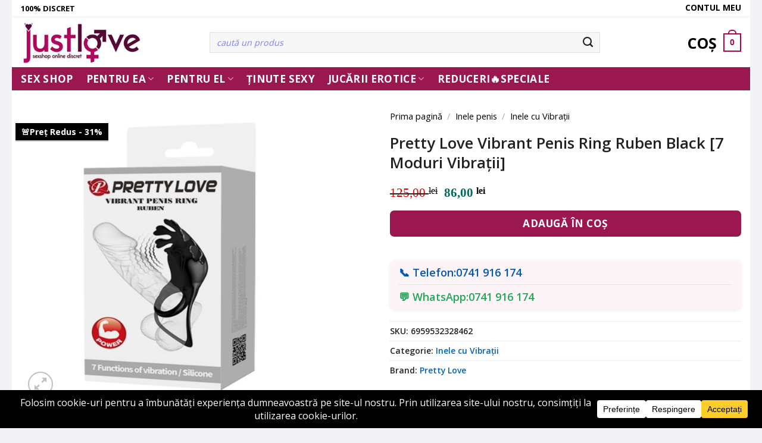

--- FILE ---
content_type: text/html; charset=UTF-8
request_url: https://justlove.ro/p/inele-penis/inele-vibratii/pretty-love-vibrant-penis-ring-ruben-black/
body_size: 32602
content:
<!DOCTYPE html>
<html lang="ro-RO" class="loading-site no-js">
<head>
<meta charset="UTF-8"/>
<link rel="profile" href="https://gmpg.org/xfn/11" />
<link rel="pingback" href="https://justlove.ro/xmlrpc.php"/>
<meta name='robots' content='index, follow, max-image-preview:large, max-snippet:-1, max-video-preview:-1'/>
<style>img:is([sizes="auto" i], [sizes^="auto," i]){contain-intrinsic-size:3000px 1500px}</style>
<script data-cfasync="false" data-pagespeed-no-defer data-cookieconsent="ignore">var gtm4wp_datalayer_name="dataLayer";
var dataLayer=dataLayer||[];
const gtm4wp_use_sku_instead=1;
const gtm4wp_currency='RON';
const gtm4wp_product_per_impression=10;
const gtm4wp_clear_ecommerce=false;
const gtm4wp_datalayer_max_timeout=2000;</script>
<meta name="viewport" content="width=device-width, initial-scale=1, maximum-scale=5"/>
<title>Pretty Love Vibrant Penis Ring Ruben Black [7 Moduri Vibrații] &#8226; Just Love</title>
<meta name="description" content="Pretty Love Vibrant Penis Ring Ruben este un inel de penis cu 7 moduri, gata să te provoace să menții o erecție cât mai lungă și să iți ducă partenera la"/>
<link rel="canonical" href="https://justlove.ro/p/inele-penis/inele-vibratii/pretty-love-vibrant-penis-ring-ruben-black/"/>
<meta property="og:locale" content="ro_RO"/>
<meta property="og:type" content="product"/>
<meta property="og:title" content="Pretty Love Vibrant Penis Ring Ruben Black [7 Moduri Vibrații]"/>
<meta property="og:description" content="Pretty Love Vibrant Penis Ring Ruben este un inel de penis cu 7 moduri, gata să te provoace să menții o erecție cât mai lungă și să iți ducă partenera la"/>
<meta property="og:url" content="https://justlove.ro/p/inele-penis/inele-vibratii/pretty-love-vibrant-penis-ring-ruben-black/"/>
<meta property="og:site_name" content="Just Love"/>
<meta property="article:modified_time" content="2026-01-08T12:05:53+00:00"/>
<meta property="og:image" content="https://justlove.ro/wp-content/uploads/2024/05/Pretty-Love-Vibrant-Penis-Ring-Ruben-Black.jpg"/>
<meta property="og:image:width" content="1000"/>
<meta property="og:image:height" content="1000"/>
<meta property="og:image:type" content="image/jpeg"/><meta property="og:image" content="https://justlove.ro/wp-content/uploads/2024/05/Pretty-Love-Vibrant-Penis-Ring-Ruben-Black-2.jpg"/>
<meta property="og:image:width" content="1000"/>
<meta property="og:image:height" content="1000"/>
<meta property="og:image:type" content="image/jpeg"/><meta property="og:image" content="https://justlove.ro/wp-content/uploads/2024/05/Pretty-Love-Vibrant-Penis-Ring-Ruben-Black-3.jpg"/>
<meta property="og:image:width" content="1000"/>
<meta property="og:image:height" content="1000"/>
<meta property="og:image:type" content="image/jpeg"/><meta property="og:image" content="https://justlove.ro/wp-content/uploads/2024/05/Pretty-Love-Vibrant-Penis-Ring-Ruben-Black-4.jpg"/>
<meta property="og:image:width" content="1000"/>
<meta property="og:image:height" content="1000"/>
<meta property="og:image:type" content="image/jpeg"/>
<meta name="twitter:card" content="summary_large_image"/>
<meta name="twitter:site" content="@justlovesexshop"/>
<meta name="twitter:label1" content="Preț"/>
<meta name="twitter:data1" content="86,00&nbsp;lei"/>
<meta name="twitter:label2" content="Disponibilitate"/>
<meta name="twitter:data2" content="Precomandă"/>
<script type="application/ld+json" class="yoast-schema-graph">{"@context":"https://schema.org","@graph":[{"@type":["WebPage","ItemPage"],"@id":"https://justlove.ro/p/inele-penis/inele-vibratii/pretty-love-vibrant-penis-ring-ruben-black/","url":"https://justlove.ro/p/inele-penis/inele-vibratii/pretty-love-vibrant-penis-ring-ruben-black/","name":"Pretty Love Vibrant Penis Ring Ruben Black [7 Moduri Vibrații] &#8226; Just Love","isPartOf":{"@id":"https://justlove.ro/#website"},"primaryImageOfPage":{"@id":"https://justlove.ro/p/inele-penis/inele-vibratii/pretty-love-vibrant-penis-ring-ruben-black/#primaryimage"},"image":{"@id":"https://justlove.ro/p/inele-penis/inele-vibratii/pretty-love-vibrant-penis-ring-ruben-black/#primaryimage"},"thumbnailUrl":"https://justlove.ro/wp-content/uploads/2024/05/Pretty-Love-Vibrant-Penis-Ring-Ruben-Black.jpg","description":"Pretty Love Vibrant Penis Ring Ruben este un inel de penis cu 7 moduri, gata să te provoace să menții o erecție cât mai lungă și să iți ducă partenera la","breadcrumb":{"@id":"https://justlove.ro/p/inele-penis/inele-vibratii/pretty-love-vibrant-penis-ring-ruben-black/#breadcrumb"},"inLanguage":"ro-RO","potentialAction":{"@type":"BuyAction","target":"https://justlove.ro/p/inele-penis/inele-vibratii/pretty-love-vibrant-penis-ring-ruben-black/"}},{"@type":"ImageObject","inLanguage":"ro-RO","@id":"https://justlove.ro/p/inele-penis/inele-vibratii/pretty-love-vibrant-penis-ring-ruben-black/#primaryimage","url":"https://justlove.ro/wp-content/uploads/2024/05/Pretty-Love-Vibrant-Penis-Ring-Ruben-Black.jpg","contentUrl":"https://justlove.ro/wp-content/uploads/2024/05/Pretty-Love-Vibrant-Penis-Ring-Ruben-Black.jpg","width":1000,"height":1000,"caption":"Pretty Love Vibrant Penis Ring Ruben Black"},{"@type":"BreadcrumbList","@id":"https://justlove.ro/p/inele-penis/inele-vibratii/pretty-love-vibrant-penis-ring-ruben-black/#breadcrumb","itemListElement":[{"@type":"ListItem","position":1,"name":"Sexshop","item":"https://justlove.ro/"},{"@type":"ListItem","position":2,"name":"Shop","item":"https://justlove.ro/shop/"},{"@type":"ListItem","position":3,"name":"Inele penis","item":"https://justlove.ro/categorie/inele-penis/"},{"@type":"ListItem","position":4,"name":"Inele cu Vibrații","item":"https://justlove.ro/categorie/inele-penis/inele-vibratii/"},{"@type":"ListItem","position":5,"name":"Pretty Love Vibrant Penis Ring Ruben Black [7 Moduri Vibrații]"}]},{"@type":"WebSite","@id":"https://justlove.ro/#website","url":"https://justlove.ro/","name":"Just Love","description":"Sex Shop Online","publisher":{"@id":"https://justlove.ro/#organization"},"potentialAction":[{"@type":"SearchAction","target":{"@type":"EntryPoint","urlTemplate":"https://justlove.ro/?s={search_term_string}"},"query-input":{"@type":"PropertyValueSpecification","valueRequired":true,"valueName":"search_term_string"}}],"inLanguage":"ro-RO"},{"@type":"Organization","@id":"https://justlove.ro/#organization","name":"Just Love","alternateName":"Just Love","url":"https://justlove.ro/","logo":{"@type":"ImageObject","inLanguage":"ro-RO","@id":"https://justlove.ro/#/schema/logo/image/","url":"https://justlove.ro/wp-content/uploads/2019/03/logo-sex-shop-justlove-2.jpg","contentUrl":"https://justlove.ro/wp-content/uploads/2019/03/logo-sex-shop-justlove-2.jpg","width":400,"height":136,"caption":"Just Love"},"image":{"@id":"https://justlove.ro/#/schema/logo/image/"},"sameAs":["https://www.facebook.com/justloverom/","https://x.com/justlovesexshop","https://www.youtube.com/@justlove3670"],"description":"Sex Shop online cu livrare rapidă și discretă. Branduri premium precum Lovense, Lelo sau Svakom..","email":"contact@justlove.ro","telephone":"+40741916174","legalName":"JUSTLOVE","foundingDate":"2020-02-09","vatID":"RO42709858","numberOfEmployees":{"@type":"QuantitativeValue","minValue":"1","maxValue":"10"},"ethicsPolicy":"https://justlove.ro/despre-sexshop/politica-pentru-etica/"}]}</script>
<meta property="product:brand" content="Pretty Love"/>
<meta property="product:price:amount" content="86.00"/>
<meta property="product:price:currency" content="RON"/>
<meta property="og:availability" content="backorder"/>
<meta property="product:availability" content="available for order"/>
<meta property="product:retailer_item_id" content="6959532328462"/>
<meta property="product:condition" content="new"/>
<link rel='dns-prefetch' href='//cdn.jsdelivr.net'/>
<link rel='dns-prefetch' href='//fonts.googleapis.com'/>
<link href='https://fonts.gstatic.com' crossorigin rel='preconnect'/>
<link rel='prefetch' href='https://justlove.ro/wp-content/themes/flatsome/assets/js/chunk.countup.js?ver=3.16.5'/>
<link rel='prefetch' href='https://justlove.ro/wp-content/themes/flatsome/assets/js/chunk.sticky-sidebar.js?ver=3.16.5'/>
<link rel='prefetch' href='https://justlove.ro/wp-content/themes/flatsome/assets/js/chunk.tooltips.js?ver=3.16.5'/>
<link rel='prefetch' href='https://justlove.ro/wp-content/themes/flatsome/assets/js/chunk.vendors-popups.js?ver=3.16.5'/>
<link rel='prefetch' href='https://justlove.ro/wp-content/themes/flatsome/assets/js/chunk.vendors-slider.js?ver=3.16.5'/>
<link rel="alternate" type="application/rss+xml" title="Just Love &raquo; Flux" href="https://justlove.ro/feed/"/>
<link rel="alternate" type="application/rss+xml" title="Just Love &raquo; Flux comentarii" href="https://justlove.ro/comments/feed/"/>
<link rel="alternate" type="application/rss+xml" title="Flux comentarii Just Love &raquo; Pretty Love Vibrant Penis Ring Ruben Black [7 Moduri Vibrații]" href="https://justlove.ro/p/inele-penis/inele-vibratii/pretty-love-vibrant-penis-ring-ruben-black/feed/"/>
<script data-cfasync="false" data-wpfc-render="false">(function (){
window.dataLayer=window.dataLayer||[];function gtag(){dataLayer.push(arguments);}
gtag('set', 'developer_id.dMmRkYz', true);
gtag('consent', 'default', {
'ad_storage': 'denied',
'analytics_storage': 'denied',
'ad_user_data': 'denied',
'ad_personalization': 'denied',
'security_storage': 'granted',
'functionality_storage': 'granted',
'wait_for_update': 500,
});
})();</script><style id='classic-theme-styles-inline-css'>.wp-block-button__link{color:#fff;background-color:#32373c;border-radius:9999px;box-shadow:none;text-decoration:none;padding:calc(.667em + 2px) calc(1.333em + 2px);font-size:1.125em}.wp-block-file__button{background:#32373c;color:#fff;text-decoration:none}</style>
<link rel="stylesheet" type="text/css" href="//justlove.ro/wp-content/cache/wpfc-minified/qxr0f6sp/a16lx.css" media="all"/>
<style id='woocommerce-inline-inline-css'>.woocommerce form .form-row .required{visibility:visible;}</style>
<style>.wpconsent-iframe-placeholder,.wpforms-form .wpconsent-iframe-placeholder,div.wpforms-container-full .wpconsent-iframe-placeholder{position:relative;display:inline-block;background-color:#f5f5f5;border:1px solid #ddd;overflow:hidden}.wpconsent-iframe-placeholder.wpconsent-iframe-placeholder-recaptcha,.wpforms-form .wpconsent-iframe-placeholder.wpconsent-iframe-placeholder-recaptcha,div.wpforms-container-full .wpconsent-iframe-placeholder.wpconsent-iframe-placeholder-recaptcha{width:302px;height:76px}.wp-block-embed__wrapper .wpconsent-iframe-placeholder{position:absolute;top:0;left:0;width:100%;height:100%;border:0}.wpconsent-iframe-thumbnail,.wpforms-form .wpconsent-iframe-thumbnail,div.wpforms-container-full .wpconsent-iframe-thumbnail{position:absolute;top:0;left:0;width:100%;height:100%;z-index:1}.wpconsent-iframe-thumbnail img,.wpforms-form .wpconsent-iframe-thumbnail img,div.wpforms-container-full .wpconsent-iframe-thumbnail img{width:100%;height:100%;-o-object-fit:cover;object-fit:cover}.wpforms-form .wpconsent-iframe-overlay,div.wpforms-container-full .wpconsent-iframe-overlay .wpconsent-iframe-overlay{position:absolute;top:0;left:0;right:0;bottom:0;background-color:rgba(0,0,0,.5);display:flex;align-items:center;justify-content:center;z-index:2}.wpconsent-iframe-overlay-content,.wpforms-form .wpconsent-iframe-overlay-content,div.wpforms-container-full .wpconsent-iframe-overlay-content{text-align:center;padding:20px;position:absolute;left:0;top:0;right:0;bottom:0;display:flex;justify-content:center;align-items:center;z-index:5}.wpconsent-iframe-accept-button,.wpforms-form .wpconsent-iframe-accept-button,div.wpforms-container-full .wpconsent-iframe-accept-button{background-color:var(--wpconsent-accept-bg);color:var(--wpconsent-accept-color);border:none;padding:12px 24px;border-radius:4px;cursor:pointer;font-size:14px;transition:background-color .2s ease}.wpconsent-iframe-placeholder iframe[src]+.wpconsent-iframe-thumbnail,.wpconsent-iframe-placeholder iframe[src]+.wpconsent-iframe-thumbnail+.wpconsent-iframe-overlay{display:none}</style>
<style id='wpconsent-placeholders-css-inline-css'>:root{--wpconsent-z-index:900000;--wpconsent-background:#000000;--wpconsent-text:#ffffff;--wpconsent-outline-color:rgba(255, 255, 255, 0.2);--wpconsent-accept-bg:#ffcd2a;--wpconsent-cancel-bg:#ffffff;--wpconsent-preferences-bg:#ffffff;--wpconsent-accept-color:#000000;--wpconsent-cancel-color:#000000;--wpconsent-preferences-color:#000000;--wpconsent-font-size:16px;}</style>
<link rel="stylesheet" type="text/css" href="//justlove.ro/wp-content/cache/wpfc-minified/8wnr4ard/bnsp9.css" media="all"/>
<style id='flatsome-main-inline-css'>@font-face{font-family:"fl-icons";font-display:block;src:url(https://justlove.ro/wp-content/themes/flatsome/assets/css/icons/fl-icons.eot?v=3.16.5);src:url(https://justlove.ro/wp-content/themes/flatsome/assets/css/icons/fl-icons.eot#iefix?v=3.16.5) format("embedded-opentype"), url(https://justlove.ro/wp-content/themes/flatsome/assets/css/icons/fl-icons.woff2?v=3.16.5) format("woff2"), url(https://justlove.ro/wp-content/themes/flatsome/assets/css/icons/fl-icons.ttf?v=3.16.5) format("truetype"), url(https://justlove.ro/wp-content/themes/flatsome/assets/css/icons/fl-icons.woff?v=3.16.5) format("woff"), url(https://justlove.ro/wp-content/themes/flatsome/assets/css/icons/fl-icons.svg?v=3.16.5#fl-icons) format("svg");}</style>
<link rel="stylesheet" type="text/css" href="//justlove.ro/wp-content/cache/wpfc-minified/79as0iqf/a16lx.css" media="all"/>
<link rel="https://api.w.org/" href="https://justlove.ro/wp-json/"/><link rel="alternate" title="JSON" type="application/json" href="https://justlove.ro/wp-json/wp/v2/product/92406"/><link rel="EditURI" type="application/rsd+xml" title="RSD" href="https://justlove.ro/xmlrpc.php?rsd"/>
<meta name="generator" content="WordPress 6.8.3"/>
<meta name="generator" content="WooCommerce 9.8.5"/>
<link rel='shortlink' href='https://justlove.ro/?p=92406'/>
<link rel="alternate" title="oEmbed (JSON)" type="application/json+oembed" href="https://justlove.ro/wp-json/oembed/1.0/embed?url=https%3A%2F%2Fjustlove.ro%2Fp%2Finele-penis%2Finele-vibratii%2Fpretty-love-vibrant-penis-ring-ruben-black%2F"/>
<link rel="alternate" title="oEmbed (XML)" type="text/xml+oembed" href="https://justlove.ro/wp-json/oembed/1.0/embed?url=https%3A%2F%2Fjustlove.ro%2Fp%2Finele-penis%2Finele-vibratii%2Fpretty-love-vibrant-penis-ring-ruben-black%2F&#038;format=xml"/>
<style>#showLockerDetails{font-size:13px;font-weight:bold;line-height:22px;}
.shipping-pickup-store td .title{float:left;line-height:30px;}
.shipping-pickup-store td span.text{float:right;}
.shipping-pickup-store td span.description{clear:both;}
.shipping-pickup-store td > span:not([class*="select"]){display:block;font-size:11px;font-weight:normal;line-height:1.3;margin-bottom:0;padding:6px 0;text-align:justify;}
[aria-labelledby="select2-shipping-pickup-store-select-container"]{height:100% !important;}
#locker_name, #locker_address{width:100%;border:0;pointer-events:none;resize:none;}
#select2-shipping-pickup-store-select-container{word-wrap:break-word !important;text-overflow:inherit !important;white-space:normal !important;}
#select2-shipping-pickup-store-select-results{max-height:250px;overflow-y:auto;font-size:12px;}</style>
<script data-cfasync="false" data-pagespeed-no-defer data-cookieconsent="ignore">var dataLayer_content={"pagePostType":"product","pagePostType2":"single-product","pagePostAuthor":"Bogdan","customerTotalOrders":0,"customerTotalOrderValue":0,"customerFirstName":"","customerLastName":"","customerBillingFirstName":"","customerBillingLastName":"","customerBillingCompany":"","customerBillingAddress1":"","customerBillingAddress2":"","customerBillingCity":"","customerBillingState":"","customerBillingPostcode":"","customerBillingCountry":"","customerBillingEmail":"","customerBillingEmailHash":"","customerBillingPhone":"","customerShippingFirstName":"","customerShippingLastName":"","customerShippingCompany":"","customerShippingAddress1":"","customerShippingAddress2":"","customerShippingCity":"","customerShippingState":"","customerShippingPostcode":"","customerShippingCountry":"","cartContent":{"totals":{"applied_coupons":[],"discount_total":0,"subtotal":0,"total":0},"items":[]},"productRatingCounts":[],"productAverageRating":0,"productReviewCount":0,"productType":"simple","productIsVariable":0};
dataLayer.push(dataLayer_content);</script>
<script data-cfasync="false" data-pagespeed-no-defer data-cookieconsent="ignore">console.warn&&console.warn("[GTM4WP] Google Tag Manager container code placement set to OFF !!!");
console.warn&&console.warn("[GTM4WP] Data layer codes are active but GTM container must be loaded using custom coding !!!");</script>
<script >(function(w,d,s,l,i){w[l]=w[l]||[];w[l].push({'gtm.start':
new Date().getTime(),event:'gtm.js'});var f=d.getElementsByTagName(s)[0],
j=d.createElement(s),dl=l!='dataLayer'?'&l='+l:'';j.async=true;j.src=
'https://www.googletagmanager.com/gtm.js?id='+i+dl;f.parentNode.insertBefore(j,f);
})(window,document,'script','dataLayer','GTM-WJKKVTK');</script>
<meta name='dmca-site-verification' content='Tk1yTzV2SWxSeG5NWlFxalhvR3lUdz090'/>
<noscript><style>.woocommerce-product-gallery{opacity:1 !important;}</style></noscript>
<link rel="icon" href="https://justlove.ro/wp-content/uploads/2020/09/favicon.ico" sizes="32x32"/>
<link rel="icon" href="https://justlove.ro/wp-content/uploads/2020/09/favicon.ico" sizes="192x192"/>
<link rel="apple-touch-icon" href="https://justlove.ro/wp-content/uploads/2020/09/favicon.ico"/>
<meta name="msapplication-TileImage" content="https://justlove.ro/wp-content/uploads/2020/09/favicon.ico"/>
<meta name="generator" content="XforWooCommerce.com - Product Filter for WooCommerce"/><style id="custom-css">:root{--primary-color:#af0247;}html{background-color:#f2f2f7!important;}.container-width, .full-width .ubermenu-nav, .container, .row{max-width:1270px}.row.row-collapse{max-width:1240px}.row.row-small{max-width:1262.5px}.row.row-large{max-width:1300px}body.framed, body.framed header, body.framed .header-wrapper, body.boxed, body.boxed header, body.boxed .header-wrapper, body.boxed .is-sticky-section{max-width:1240px}.sticky-add-to-cart--active, #wrapper,#main,#main.dark{background-color:#ffffff}.header-main{height:83px}#logo img{max-height:83px}#logo{width:287px;}#logo img{padding:6px 0;}.header-bottom{min-height:18px}.header-top{min-height:24px}.transparent .header-main{height:265px}.transparent #logo img{max-height:265px}.has-transparent + .page-title:first-of-type,.has-transparent + #main > .page-title,.has-transparent + #main > div > .page-title,.has-transparent + #main .page-header-wrapper:first-of-type .page-title{padding-top:345px;}.header.show-on-scroll,.stuck .header-main{height:70px!important}.stuck #logo img{max-height:70px!important}.search-form{width:82%;}.header-bottom{background-color:#9b1750}.top-bar-nav > li > a{line-height:16px}.header-main .nav > li > a{line-height:16px}.stuck .header-main .nav > li > a{line-height:50px}.header-bottom-nav > li > a{line-height:9px}@media(max-width:549px){.header-main{height:89px}#logo img{max-height: 89px}}.nav-dropdown{font-size:100%}.header-top{background-color:#ffffff!important;}
.accordion-title.active, .has-icon-bg .icon .icon-inner,.logo a, .primary.is-underline, .primary.is-link, .badge-outline .badge-inner, .nav-outline > li.active> a,.nav-outline >li.active > a, .cart-icon strong,[data-color='primary'], .is-outline.primary{color:#af0247;}
[data-text-color="primary"]{color:#af0247!important;}
[data-text-bg="primary"]{background-color:#af0247;}
.scroll-to-bullets a,.featured-title, .label-new.menu-item > a:after, .nav-pagination > li > .current,.nav-pagination > li > span:hover,.nav-pagination > li > a:hover,.has-hover:hover .badge-outline .badge-inner,button[type="submit"], .button.wc-forward:not(.checkout):not(.checkout-button), .button.submit-button, .button.primary:not(.is-outline),.featured-table .title,.is-outline:hover, .has-icon:hover .icon-label,.nav-dropdown-bold .nav-column li > a:hover, .nav-dropdown.nav-dropdown-bold > li > a:hover, .nav-dropdown-bold.dark .nav-column li > a:hover, .nav-dropdown.nav-dropdown-bold.dark > li > a:hover, .header-vertical-menu__opener ,.is-outline:hover, .tagcloud a:hover,.grid-tools a, input[type='submit']:not(.is-form), .box-badge:hover .box-text, input.button.alt,.nav-box > li > a:hover,.nav-box > li.active > a,.nav-pills > li.active > a ,.current-dropdown .cart-icon strong, .cart-icon:hover strong, .nav-line-bottom > li > a:before, .nav-line-grow > li > a:before, .nav-line > li > a:before,.banner, .header-top, .slider-nav-circle .flickity-prev-next-button:hover svg, .slider-nav-circle .flickity-prev-next-button:hover .arrow, .primary.is-outline:hover, .button.primary:not(.is-outline), input[type='submit'].primary, input[type='submit'].primary, input[type='reset'].button, input[type='button'].primary, .badge-inner{background-color:#af0247;}
.nav-vertical.nav-tabs > li.active > a,.scroll-to-bullets a.active,.nav-pagination > li > .current,.nav-pagination > li > span:hover,.nav-pagination > li > a:hover,.has-hover:hover .badge-outline .badge-inner,.accordion-title.active,.featured-table,.is-outline:hover, .tagcloud a:hover,blockquote, .has-border, .cart-icon strong:after,.cart-icon strong,.blockUI:before, .processing:before,.loading-spin, .slider-nav-circle .flickity-prev-next-button:hover svg, .slider-nav-circle .flickity-prev-next-button:hover .arrow, .primary.is-outline:hover{border-color:#af0247}.nav-tabs > li.active > a{border-top-color:#af0247}.widget_shopping_cart_content .blockUI.blockOverlay:before{border-left-color:#af0247}.woocommerce-checkout-review-order .blockUI.blockOverlay:before{border-left-color:#af0247}
.slider .flickity-prev-next-button:hover svg,.slider .flickity-prev-next-button:hover .arrow{fill:#af0247;}
.primary:focus-visible, .submit-button:focus-visible, button[type="submit"]:focus-visible{outline-color:#af0247!important;}
[data-icon-label]:after, .secondary.is-underline:hover,.secondary.is-outline:hover,.icon-label,.button.secondary:not(.is-outline),.button.alt:not(.is-outline), .badge-inner.on-sale, .button.checkout, .single_add_to_cart_button, .current .breadcrumb-step{background-color:#9b1750;}[data-text-bg="secondary"]{background-color:#9b1750;}
.secondary.is-underline,.secondary.is-link, .secondary.is-outline,.stars a.active, .star-rating:before, .woocommerce-page .star-rating:before,.star-rating span:before, .color-secondary{color:#9b1750}
[data-text-color="secondary"]{color:#9b1750!important;}
.secondary.is-outline:hover{border-color:#9b1750}
.secondary:focus-visible, .alt:focus-visible{outline-color:#9b1750!important;}body{color:#222222}h1,h2,h3,h4,h5,h6,.heading-font{color:#222222;}body{font-size:108%;}@media screen and (max-width:549px){body{font-size: 100%;}}body{font-family:"Open Sans", sans-serif;}body{font-weight:600;font-style:normal;}.nav > li > a{font-family:"Open Sans", sans-serif;}.mobile-sidebar-levels-2 .nav > li > ul > li > a{font-family:"Open Sans", sans-serif;}.nav > li > a,.mobile-sidebar-levels-2 .nav > li > ul > li > a{font-weight:700;font-style:normal;}h1,h2,h3,h4,h5,h6,.heading-font, .off-canvas-center .nav-sidebar.nav-vertical > li > a{font-family:"Open Sans", sans-serif;}h1,h2,h3,h4,h5,h6,.heading-font,.banner h1,.banner h2{font-weight:600;font-style:normal;}.alt-font{font-family:"Dancing Script", sans-serif;}.alt-font{font-weight:400!important;font-style:normal!important;}.breadcrumbs{text-transform:none;}.header:not(.transparent) .header-bottom-nav.nav > li > a{color:#ffffff;}.header:not(.transparent) .header-bottom-nav.nav > li > a:hover,.header:not(.transparent) .header-bottom-nav.nav > li.active > a,.header:not(.transparent) .header-bottom-nav.nav > li.current > a,.header:not(.transparent) .header-bottom-nav.nav > li > a.active,.header:not(.transparent) .header-bottom-nav.nav > li > a.current{color:#ffffff;}.header-bottom-nav.nav-line-bottom > li > a:before,.header-bottom-nav.nav-line-grow > li > a:before,.header-bottom-nav.nav-line > li > a:before,.header-bottom-nav.nav-box > li > a:hover,.header-bottom-nav.nav-box > li.active > a,.header-bottom-nav.nav-pills > li > a:hover,.header-bottom-nav.nav-pills > li.active > a{color:#FFF!important;background-color: #ffffff;}a{color:#0061bb;}.has-equal-box-heights .box-image{padding-top:100%;}.badge-inner.on-sale{background-color:#179b62}.star-rating span:before,.star-rating:before, .woocommerce-page .star-rating:before, .stars a:hover:after, .stars a.active:after{color:#fac60a}input[type='submit'], input[type="button"], button:not(.icon), .button:not(.icon){border-radius:7px!important}@media screen and (min-width:550px){.products .box-vertical .box-image{min-width: 300px!important;width: 300px!important;}}.footer-2{background-color:#000000}.absolute-footer, html{background-color:#020202}button[name='update_cart']{display:none;}.nav-vertical-fly-out > li + li{border-top-width:1px;border-top-style:solid;}
.term-description{overflow-y:auto;}.has-shadow .box:not(.box-overlay):not(.box-shade){border:0px solid crimson;}.box-badge .box-text{background-color:white;bottom:1%;}.box-text h5{color:#222;font-weight:bold;font-size:15px;text-transform:capitalize;}.price-wrapper .price, .add-to-cart-button{text-align:center;}
.product-info .price-wrapper .price{text-align:left!important;}.product-title{font-size:1.5em!important;margin-top:20px;}.product_list_widget .product-title{font-size:1em!important;margin-top:20px;color:black;}.widget_layered_nav_filters .widgettitle{display:none!important;}
.box-image-subcateg{float:left;width:25%;text-align:center;}.subcateg-items{margin:20px 0px 240px 0px;}.box-text-subcateg{font-size:18px;}.box-text-subcateg h5.subcateg-title{color:black!important;}#descriere-categorie{font-size:15px;background:#f7f7f761;padding:10px;border-radius:10px;}#descriere-categorie ol, #descriere-categorie ul{margin-left:25px;margin-top:15px;}.yith-wcbr-archive-header{font-size:15px;background:#f7f7f761;padding:10px;border-radius:10px;overflow:scroll;overflow-x:scroll;overflow-x:scroll;overflow-x:hidden;height:250px;}.woocommerce-review__verified{font-style:normal;color:green;}.product-gallery-slider img{width:auto;max-height:500px;}.woocommerce-review__verified::before{content:"💬";padding-right:5px;}.comment-text .meta{margin-bottom:10px!important;border-bottom:1px solid #ccc;}#comments h3{display:none;}.entry-content a{color:#d80229;font-weight:bold;text-decoration:underline;}.pf-help-title{font-size:18px;font-family:open sans;font-weight:bold;padding-left:5px;background:#f2f2f2;height:30px;margin-bottom:10px;}.pf-help-title span.widget-title{background:none;color:#9b1750!important;padding:0px;}.prdctfltr_2_columns.prdctfltr_terms_customized_text label > span{background:#9b1750;color:white;}.tax-total{display:none;}.ticklist{font-weight:bold;list-style:none;}.ticklist li:before{color:green;content:'✓';padding-right:10px;}p.stock{cursor:pointer;display:none;}.circle img{border-radius:0px !important;object-fit:cover;width:130px;}.returnare{padding:20px;background:lightgray;margin:150px;}@media only screen and (max-width: 600px){ .returnare{margin:20px;}}ul#menu-branduri li{background:#f7f7f7 !important;padding:0px 10px;text-transform:uppercase;border-radius:10px;margin-top:3px;text-align:center;}ul#menu-branduri li a{color:black;font-size:17px;}
.prdctfltr_customize{background:#000;color:white!important;}.prdctfltr_wc .prdctfltr_woocommerce_ordering .prdctfltr_filter label > span:hover{background:black;}
.commentlist li .description, .comment-list li .description{font-style:normal;font-weight:normal;font-size:15px;}ul.children{margin:0px;}.header-bottom{margin-bottom:20px;}.product-title a{font-size:16px;font-family:"Open Sans",Helvetica,Arial,sans-serif!important;color:black;text-align:center;}.nav-tabs + .tab-panels{padding:10px 0px 0px 0px;border:0px;}.blog-wrapper .page-title, #smartbill_billing_fields_ro, .cart-subtotal{display:none;}.woocommerce-terms-and-conditions-checkbox-text{font-size:85%;}
nav-dropdown > li.nav-dropdown-col, .nav-dropdown > li.image-column{width:250px;min-width:250px;}
.tabbed-content .nav-tabs>li{border-bottom:2px solid rgb(227, 224, 224);}body.woocommerce .star-rating::before{content:"";color:#e4d530;}.star-rating{font-size:25px;}.badge + .badge{height:2.0em;margin-top:10px;}.box-text-inner p{text-transform:uppercase;margin-top:0px;font-style:normal;font-weight:bold;}.dp-mobile p, .dp-mobile .button{margin:0px 20px 0px 20px;}.dp-mobile .button{width:88%!important;}.dp-mobile ul{padding:10px 0px 0px 50px;list-style-type:square;}.menu-sss ul li{background:black;list-style:none;}.menu-sss ul li a{color:white;text-transform:uppercase;padding-left:5px;}.menu-sss ul li a::before{content:"💡";padding-right:5px;}.menu-sss ul li a:hover{padding-left:10px;}p strong{text-decoration:none;}.footer-2{text-align:center;}.menu-footer-container ul li{font-size:15px;line-height:25px;}.menu-footer-container ul li a{color:white;}
.header-buttona{color:white!important;font-size:13px;}.nav > li.has-icon > a > i{font-size:35px;}.icons-jl .text-center > div, .text-center{padding:5px 3px 5px 3px;}.icons-jl .text-center > div{background:#9b1750;}.icons-jl .uppercase, .icons-jl h6{color:whitesmoke!important;}.has-shadow .box-text{padding-left:0.2em;padding-right:0.2em;}#tab-description ol li, #tab-description ul li{margin-left:20px!important;}.article-inner .add-to-cart-button{display:none;}.article-inner .section-title span{background:none;color:black;text-transform:capitalize;text-align:center;}.page-inner ul li{margin-left:30px;}.button.alt:not(.is-outline){width:100%;}.prdctfltr_wc .prdctfltr_filter_title,.prdctfltr_buttons{display:none;}
.prdctfltr_wc .prdctfltr_side_lables.prdctfltr_terms_customized.prdctfltr_terms_customized_color .prdctfltr_customize_block .prdctfltr_customize_color_text_tip{color:#505050;text-transform:uppercase;font-size:16px;}.prdctfltr_wc .prdctfltr_side_lables.prdctfltr_terms_customized.prdctfltr_terms_customized_color .prdctfltr_customize_block:hover{background:#f2f2f2;}.checkbox .optional{display:none;}.term-description h1{font-size:18px;text-transform:uppercase;text-decoration:underline;}#descriere-categorie h2{font-size:18px;text-decoration:underline;margin-top:20px;}#descriere-categorie h2:before{content:"▣ ";color:#af0247;}blockquote{color:#285bb8 !important;border-left-color:#285bb8;border-width:0px 0px 0px 8px;border-radius:0px;padding:15px;-moz-box-shadow:none;-webkit-box-shadow:none;box-shadow:0px;margin-bottom:20px;background:#eff5ff;display:inline-block;border-left:8px solid #285bb8;width:100%;font-weight:600 !important;font-size:18px;font-style:normal;}.buton-sexshop{background:linear-gradient(90deg, rgba(155,23,80,1) 0%, rgba(253,116,175,1) 35%, rgba(0,212,255,1) 100%);padding:2px 15px 2px 15px;text-transform:capitalize;font-weight:500;border-radius:5px;color:red;font-size:19px;line-height:24px;display:block;display:inline-block;}a.buton-sexshop{color:white;text-decoration:none;font-weight:500;font-family:calibri!important;}a.buton-sexshop:hover{background:black;color:white;}.button.primary:not(.is-outline){color:white!important;}.subcateg-title{font-size:18px;padding-bottom:20px;}
.flickity-prev-next-button{height:48px;width:48px;}
@media(max-width:549px){.product_meta{font-size:1.0em;margin-bottom:0em;}.category-filter-row{display:inline;}.product-info .breadcrumbs, .woocommerce-ordering{display:none;}.product-main .product-title{margin-top:10px;font-size:21px!important;}.has-shadow .box-text.product-title a{font-weight:normal;text-align:center;}.has-shadow .box-text .price-wrapper .price{text-align:center!important;}
#header-contact.nav > li > a{font-weight:700;font-size:17px;color:white!important;}
.dp-mobile p, .dp-mobile .button{margin:0px 20px 0px 20px;}.dp-mobile .button{width:88%!important;}.dp-mobile ul{padding:10px 0px 0px 50px;list-style-type:square;}.menu-sss ul li{background:black;list-style:none;}.menu-sss ul li a{color:white;text-transform:uppercase;padding-left:5px;}.menu-sss ul li a::before{content:"💡";padding-right:5px;}.menu-sss ul li a:hover{padding-left:10px;}p strong{text-decoration:none;}.footer-2{text-align:center;}.menu-footer-container ul li{font-size:15px;line-height:25px;}.menu-footer-container ul li a{color:white;}.button.alt:not(.is-outline){padding:2px 10px 2px 10px;font-size:19px;line-height:30px}.menu-categorie ul li{list-style:none;width:100%;}.menu-categorie{width:!00%;}#row-996608252 .col{padding:0 5px 10px!important;}.box-text h5{color:#222;font-size:14px;text-transform:capitalize;}.box-badge .box-text{background-color:white;border:0px solid #d9d9d9;opacity:100%;bottom:1%;}.box-image-subcateg{float:left;width:50%!important;text-align:center;margin-right:0px;margin-bottom:10px;}.box-text-subcateg h5.subcateg-title{font-size:15px;background:black;color:white!important;border-right:5px solid white;margin-right:5px!important;}.box-image-subcateg p{margin-bottom:0em;margin-top:1em;}.term-description h1{font-size:16px;text-transform:uppercase;}.yith-wcbr-archive-header img{display:none;}.yith-wcbr-archive-header{font-size:15px;background:#f7f7f761;padding:10px;border-radius:10px;overflow:scroll;overflow-x:scroll;overflow-x:scroll;overflow-x:hidden;height:150px;}
.product-page-price .amount{font-size:27px;font-family:open sans;}.is-large{font-size:0.7em;}.small-6{max-width:100%!important;flex-basis:100%;}.col .small-6{padding:0px!important;}.row .row:not(.row-collapse){margin:0px!important;}.menu-footer-container ul li{padding:5px;}.subcateg-title{font-size:15px;padding-bottom:1px;}.subcateg-title{margin-top:15px;}.quantity .button.minus{padding-right:15px;padding-left:15px;}.quantity .button.plus{padding-left:15px;padding-right:15px;}#tab-title-reviewsa, #tab-additional_information a, #tab-title-ux_global_tab a, #tab-title-additional_information a{color:black;}.footer-2 {display: none;}}.label-new.menu-item > a:after{content:"New";}.label-hot.menu-item > a:after{content:"Hot";}.label-sale.menu-item > a:after{content:"Sale";}.label-popular.menu-item > a:after{content:"Popular";}</style>		<style id="wp-custom-css">.badge-inner.on-sale{background:black!important;border-bottom:2px solid #ccc;}
.contactt{font-size:18px;background:#fdf4f7;padding:1px 15px;margin-bottom:20px;font-family:'Open Sans', sans-serif !important;border-radius:10px;box-shadow:0 2px 6px rgba(0,0,0,0.08);max-width:100%;}
.telefon, .whatsss{display:flex;align-items:center;gap:8px;padding:6px 0;}
.telefon{color:#0056b3;font-weight:600;border-bottom:1px solid #e4e4e4;}
.telefon a{color:#0056b3;text-decoration:none;}
.telefon a:hover{text-decoration:underline;}
.whatsss{color:#1fa855;font-weight:600;}
.whatsss a{color:#1fa855 !important;text-decoration:none;}
.whatsss a:hover{text-decoration:underline;}
.woocommerce-terms-and-conditions-wrapper{font-size:1.2em!important;}
.shop_table tr td:last-of-type, td.product-total{font-size:1.1em!important;}
#CybotCookiebotDialogFooter #CybotCookiebotDialogBodyLevelButtonLevelOptinAllowAll{background-color:#9b1750 !important;border-color:#9b1750 !important;color:#ffffff;}
#CybotCookiebotDialogFooter .CybotCookiebotDialogBodyButton{border:2px solid #9b1750 !important;}
#CybotCookiebotDialog .CybotCookiebotDialogBodyLevelButtonSlider{background-color:green !important;}
#CybotCookiebotDialog.CybotEdge #CybotCookiebotDialogBodyEdgeMoreDetails a{color:#9b1750 !important;}
#CybotCookiebotDialogFooter .CybotCookiebotDialogBodyButton{padding:0.2em !important;}
#CybotCookiebotDialog.CybotEdge #CybotCookiebotDialogBodyEdgeMoreDetails{margin:.5em 0.5em 0.5em 0 !important;}
#CybotCookiebotDialogBodyLevelButtonsSelectPane .CybotCookiebotDialogBodyLevelButtonWrapper{padding:.4em !important;}
#CybotCookiebotDialogPoweredbyCybot svg{display:none !important;}
#CybotCookiebotDialogPoweredByText{display:none !important;}
.hh-baloon{background:#111827;color:#e5e7eb;font-size:13px;padding:0.5rem 1rem;border-radius:8px;line-height:1.4;margin-bottom:1rem;}
.tos:hover{color:white!important;text-decoration:underline;}
.tos{color:#e5e7eb;font-size:12px;margin-top:0.5rem;display:inline-block;text-decoration:none;}
.menu-index ul li a{cursor:pointer;color:white;padding-left:8px;text-transform:none;font-weight:normal;font-size:20px;}
.menu-index ul li{background:#212121;}
.article-inner h6{display:none;}
.menu-index ul li:hover{background:black;color:#ccc;}
.menu-index ul li{list-style:none!important;font-family:'Arial, Helvetica, sans-serif', Tahoma, Geneva, sans-serif;}
.class1 ul li, .class1 ol li{font-size:17px!important;font-weight:normal;margin:3px!important;list-style-type:square;}
.woocommerce-pagination ul.links li{font-size:17px;margin-top:10px;}
.class1 p{margin:5px 4px 25px 4px;}
.class1{font-size:19px;padding:0px 5px 0px 5px;font-family:'Arial, Helvetica, sans-serif', Tahoma, Geneva, sans-serif;}
.barbati a, .femei a{color:white!important;text-decoration:none;text-transform:uppercase!important;border-radius:5px!important;}
.barbati, .femei{border-radius:3px;}
.femei ul li a{padding-bottom:0px!important;}
ul.barbatim  li a{color:white;text-decoration:none;padding-left:10px;}
ul.barbatim  li{list-style:none;margin-left:0px;text-transform:uppercase;font-size:17px;background:#21a5cd !important;padding:4px;margin-bottom:2px;width:100%;}
ul.barbatim  li:hover{background:#176d87!important;}
.barbatim ul li a{color:white;text-decoration:none;padding-left:10px;}
ul.barbatim  li a:before{content:"⯈";color:white;padding-right:5px;}
.menu-categorie  ul li a{color:white;padding-left:5px;}
.menu-categorie  ul li{list-style:none;margin-left:0px;text-transform:uppercase;font-size:17px;background:#8b0e48 !important;padding:4px;margin-bottom:2px;width:100%;}
ul.femeim  li a{color:white;text-decoration:none;padding-left:6px;}
ul.femeim  li{list-style:none;margin-left:0px;text-transform:uppercase;font-size:17px;background:#8b0e48 !important;padding:4px;margin-bottom:2px;width:100%;}
ul.femeim  li:hover{background:#176d87!important;}
ul.femeim  li:before{content:"❖";color:white;padding-left:5px;}
.header-button a{color:white!important;font-size:13px!important;}
.page-inner ol,.page-inner ul{margin-left:30px;}
.detalii-dildo h2, .detalii-jucarii-sexuale h2{font-size:20px;text-transform:uppercase;margin-bottom:15px;}
.detalii-dildo, .detalii-jucarii-sexuale{background:#f8f8f8;padding:10px;border-radius:10px;margin-bottom:10px;}
.detalii-dildo ul, .detalii-jucarii-sexuale ul{margin-left:0px;}
.detalii-dildo ul li, .detalii-jucarii-sexuale ul li{list-style:none;border-bottom:1px dashed grey;cursor:pointer;}
.detalii-dildo ul li:before, .detalii-jucarii-sexuale ul li:before{content:"➤ ";color:green;font-size:15px;padding-right:5px;}
.box-image-subcateg img{border-radius:200px;border:4px solid #e4e4e4;padding:3px;}
.box-image-subcateg img:hover{border:4px solid #e4e1e1;}
.box-image-subcateg p{margin-right:15px;}
.baloon{background:#111827;color:#e5e7eb;font-size:17px;padding:5px 5px 10px 5px;border-radius:8px;line-height:1.4;margin-bottom:30px;text-align:center;}
.baloon a:hover{color:#ff7595;text-decoration:underline;}
.discount{color:#ffc518;font-size:130%;}
.banner img{border:4px solid #9b1750;padding:10px;}
.banner{padding:10px;margin-bottom:20px;background:white!important;background-size:100% 100%;background-repeat:no-repeat;}
del span.amount{color:red;}
.badge-inner.on-sale{background:#e30000;border-radius:0px;font-size:14px;padding:3px 10px 3px 10px!important;}
.cate-box{border:1px solid #ccc;}
.entry-content a.alert{color:white!important;width:100%;}
.pf_rngstyle_thin .irs-from, .pf_rngstyle_thin .irs-to, .pf_rngstyle_thin .irs-single,.pf_rngstyle_modern .irs-from, .pf_rngstyle_modern .irs-to, .pf_rngstyle_modern .irs-single{background:black;}
.pf_rngstyle_modern .irs-grid-text,.pf_rngstyle_thin .irs-grid-text{color:black;}
.page-numbers li:last-child{display:none!important;}
.article-inner .product-title a{text-decoration:none;font-weight:normal;font-size:16px;}
.article-inner span.amount{color:black;}
span.toc_toggle{display:none;}
.toc_title{background:black;}
#toc_container li{padding-top:5px;}
#toc_container a{font-weight:normal;}
.success span{color:white;width:100%;}
.success{background:#1a7600;width:100%;}
del span.amount{opacity:1;color:#d90000;}
cite{font-style:normal!important;}
.entry-image{padding-top:15px;}
img.entry-image{border-radius:15px;}
.nav-tabs>li>a{color:black;}
.product-summary .quantity{display:none;}
.info-point strong{color:#00b1b1;}
.info-point{margin:10px 0px 15px 0px;padding:5px;font-size:110%;}
.info-point strong::before{content:"💡 ";}
.maimulte strong{color:#00b1b1;text-decoration:underline;}
.maimulte a{color:#ff2300;}
.maimulte{margin:10px 0px 15px 0px;padding:5px;font-size:110%;}
.maimulte a::before{content:"➡️ ";font-size:110%;}
.shipping-pickup-store .button.alt:not(.is-outline){background:#cd2530;line-height:150%;border:2px dashed black;}
.produs-free-shipping span{text-transform:uppercase;font-size:smal}
.banner-articol{display:block;margin:20px auto;
box-shadow:0 4px 6px rgba(0, 0, 0, 0.1);
border-radius:5px;
overflow:hidden;
max-width:100%;
text-align:center;
}
.banner-articol img{display:inline-block;
width:auto;
max-width:100%;
height:auto;
transition:transform 0.3s ease;
}
.banner-articol:hover img{transform:scale(1.05);/}
.woocommerce-additional-fields h3{display:none;}
#tgpc_enable_checkout_gift_wrapper_field{font-size:19px;background:#ffc1c1;padding:2px 0px 0px 10px;}</style>
<script data-wpfc-render="false">var Wpfcll={s:[],osl:0,scroll:false,i:function(){Wpfcll.ss();window.addEventListener('load',function(){let observer=new MutationObserver(mutationRecords=>{Wpfcll.osl=Wpfcll.s.length;Wpfcll.ss();if(Wpfcll.s.length > Wpfcll.osl){Wpfcll.ls(false);}});observer.observe(document.getElementsByTagName("html")[0],{childList:true,attributes:true,subtree:true,attributeFilter:["src"],attributeOldValue:false,characterDataOldValue:false});Wpfcll.ls(true);});window.addEventListener('scroll',function(){Wpfcll.scroll=true;Wpfcll.ls(false);});window.addEventListener('resize',function(){Wpfcll.scroll=true;Wpfcll.ls(false);});window.addEventListener('click',function(){Wpfcll.scroll=true;Wpfcll.ls(false);});},c:function(e,pageload){var w=document.documentElement.clientHeight || body.clientHeight;var n=0;if(pageload){n=0;}else{n=(w > 800) ? 800:200;n=Wpfcll.scroll ? 800:n;}var er=e.getBoundingClientRect();var t=0;var p=e.parentNode ? e.parentNode:false;if(typeof p.getBoundingClientRect=="undefined"){var pr=false;}else{var pr=p.getBoundingClientRect();}if(er.x==0 && er.y==0){for(var i=0;i < 10;i++){if(p){if(pr.x==0 && pr.y==0){if(p.parentNode){p=p.parentNode;}if(typeof p.getBoundingClientRect=="undefined"){pr=false;}else{pr=p.getBoundingClientRect();}}else{t=pr.top;break;}}};}else{t=er.top;}if(w - t+n > 0){return true;}return false;},r:function(e,pageload){var s=this;var oc,ot;try{oc=e.getAttribute("data-wpfc-original-src");ot=e.getAttribute("data-wpfc-original-srcset");originalsizes=e.getAttribute("data-wpfc-original-sizes");if(s.c(e,pageload)){if(oc || ot){if(e.tagName=="DIV" || e.tagName=="A" || e.tagName=="SPAN"){e.style.backgroundImage="url("+oc+")";e.removeAttribute("data-wpfc-original-src");e.removeAttribute("data-wpfc-original-srcset");e.removeAttribute("onload");}else{if(oc){e.setAttribute('src',oc);}if(ot){e.setAttribute('srcset',ot);}if(originalsizes){e.setAttribute('sizes',originalsizes);}if(e.getAttribute("alt") && e.getAttribute("alt")=="blank"){e.removeAttribute("alt");}e.removeAttribute("data-wpfc-original-src");e.removeAttribute("data-wpfc-original-srcset");e.removeAttribute("data-wpfc-original-sizes");e.removeAttribute("onload");if(e.tagName=="IFRAME"){var y="https://www.youtube.com/embed/";if(navigator.userAgent.match(/\sEdge?\/\d/i)){e.setAttribute('src',e.getAttribute("src").replace(/.+\/templates\/youtube\.html\#/,y));}e.onload=function(){if(typeof window.jQuery !="undefined"){if(jQuery.fn.fitVids){jQuery(e).parent().fitVids({customSelector:"iframe[src]"});}}var s=e.getAttribute("src").match(/templates\/youtube\.html\#(.+)/);if(s){try{var i=e.contentDocument || e.contentWindow;if(i.location.href=="about:blank"){e.setAttribute('src',y+s[1]);}}catch(err){e.setAttribute('src',y+s[1]);}}}}}}else{if(e.tagName=="NOSCRIPT"){if(typeof window.jQuery !="undefined"){if(jQuery(e).attr("data-type")=="wpfc"){e.removeAttribute("data-type");jQuery(e).after(jQuery(e).text());}}}}}}catch(error){console.log(error);console.log("==>",e);}},ss:function(){var i=Array.prototype.slice.call(document.getElementsByTagName("img"));var f=Array.prototype.slice.call(document.getElementsByTagName("iframe"));var d=Array.prototype.slice.call(document.getElementsByTagName("div"));var a=Array.prototype.slice.call(document.getElementsByTagName("a"));var s=Array.prototype.slice.call(document.getElementsByTagName("span"));var n=Array.prototype.slice.call(document.getElementsByTagName("noscript"));this.s=i.concat(f).concat(d).concat(a).concat(s).concat(n);},ls:function(pageload){var s=this;[].forEach.call(s.s,function(e,index){s.r(e,pageload);});}};document.addEventListener('DOMContentLoaded',function(){wpfci();});function wpfci(){Wpfcll.i();}</script>
</head>
<body class="wp-singular product-template-default single single-product postid-92406 wp-theme-flatsome wp-child-theme-flatsome-child theme-flatsome woocommerce woocommerce-page woocommerce-no-js boxed lightbox nav-dropdown-has-arrow nav-dropdown-has-shadow nav-dropdown-has-border parallax-mobile mobile-submenu-slide mobile-submenu-slide-levels-1">
<noscript><iframe onload="Wpfcll.r(this,true);" data-wpfc-original-src="https://www.googletagmanager.com/ns.html?id=GTM-WJKKVTK"
height="0" width="0" style="display:none;visibility:hidden"></iframe></noscript>
<a class="skip-link screen-reader-text" href="#main">Skip to content</a>
<div id="wrapper">
<header id="header" class="header">
<div class="header-wrapper">
<div id="top-bar" class="header-top hide-for-sticky nav-dark">
<div class="flex-row container">
<div class="flex-col hide-for-medium flex-left"> <ul class="nav nav-left medium-nav-center nav-small nav-divided"> <li class="html custom html_nav_position_text"><strong style="color:black;">100% DISCRET</strong></li> </ul></div><div class="flex-col hide-for-medium flex-center"> <ul class="nav nav-center nav-small nav-divided"> </ul></div><div class="flex-col hide-for-medium flex-right"> <ul class="nav top-bar-nav nav-right nav-small nav-divided"> <li id="menu-item-402" class="menu-item menu-item-type-post_type menu-item-object-page menu-item-402 menu-item-design-default"><a href="https://justlove.ro/my-account/" class="nav-top-link">Contul meu</a></li> </ul></div><div class="flex-col show-for-medium flex-grow">
<ul class="nav nav-center nav-small mobile-nav nav-divided">
<li class="nav-icon has-icon"> <a href="#" data-open="#main-menu" data-pos="left" data-bg="main-menu-overlay" data-color="" class="is-small" aria-label="Menu" aria-controls="main-menu" aria-expanded="false"> <i class="icon-menu"></i> </a> </li>
<li class="header-divider"></li><li class="html header-button-1"> <div class="header-button"> <a href="https://justlove.ro/cart/" class="button plain is-small"> <span>Coșul meu</span> </a></div></li>
<li class="header-search header-search-lightbox has-icon"> <a href="#search-lightbox" aria-label="Căutare" data-open="#search-lightbox" data-focus="input.search-field" class="is-small"> <i class="icon-search" style="font-size:16px;"></i></a> <div id="search-lightbox" class="mfp-hide dark text-center"> <div class="searchform-wrapper ux-search-box relative form-flat is-large"><form role="search" method="get" class="searchform" action="https://justlove.ro/"> <div class="flex-row relative"> <div class="flex-col flex-grow"> <label class="screen-reader-text" for="woocommerce-product-search-field-0">Caută după:</label> <input type="search" id="woocommerce-product-search-field-0" class="search-field mb-0" placeholder="caută un produs" value="" name="s" /> <input type="hidden" name="post_type" value="product" /></div><div class="flex-col"> <button type="submit" value="Caută" class="ux-search-submit submit-button secondary button icon mb-0" aria-label="Submit"> <i class="icon-search"></i> </button></div></div><div class="live-search-results text-left z-top"></div></form></div></div></li>
</ul></div></div></div><div id="masthead" class="header-main hide-for-sticky">
<div class="header-inner flex-row container logo-left medium-logo-center" role="navigation">
<div id="logo" class="flex-col logo">  <a href="https://justlove.ro/" title="Just Love - Sex Shop Online" rel="home"> <img width="538" height="184" src="https://justlove.ro/wp-content/uploads/2022/10/logo-sex-shop-justlove-mobi.jpg" class="header_logo header-logo" alt="Just Love"/><img width="538" height="184" src="https://justlove.ro/wp-content/uploads/2022/10/logo-sex-shop-justlove-mobi.jpg" class="header-logo-dark" alt="Just Love"/></a></div><div class="flex-col show-for-medium flex-left"> <ul class="mobile-nav nav nav-left"> </ul></div><div class="flex-col hide-for-medium flex-left flex-grow">
<ul class="header-nav header-nav-main nav nav-left nav-uppercase">
<li class="header-search-form search-form html relative has-icon"> <div class="header-search-form-wrapper"> <div class="searchform-wrapper ux-search-box relative form-flat is-normal"><form role="search" method="get" class="searchform" action="https://justlove.ro/"> <div class="flex-row relative"> <div class="flex-col flex-grow"> <label class="screen-reader-text" for="woocommerce-product-search-field-1">Caută după:</label> <input type="search" id="woocommerce-product-search-field-1" class="search-field mb-0" placeholder="caută un produs" value="" name="s" /> <input type="hidden" name="post_type" value="product" /></div><div class="flex-col"> <button type="submit" value="Caută" class="ux-search-submit submit-button secondary button icon mb-0" aria-label="Submit"> <i class="icon-search"></i> </button></div></div><div class="live-search-results text-left z-top"></div></form></div></div></li>
</ul></div><div class="flex-col hide-for-medium flex-right"> <ul class="header-nav header-nav-main nav nav-right nav-uppercase"> <li class="cart-item has-icon"> <a href="https://justlove.ro/cart/" title="Coș" class="header-cart-link is-small"> <span class="header-cart-title"> Coș </span> <span class="cart-icon image-icon"> <strong>0</strong> </span> </a> </li> </ul></div><div class="flex-col show-for-medium flex-right"> <ul class="mobile-nav nav nav-right"> </ul></div></div><div class="container"><div class="top-divider full-width"></div></div></div><div id="wide-nav" class="header-bottom wide-nav hide-for-sticky nav-dark">
<div class="flex-row container">
<div class="flex-col hide-for-medium flex-left"> <ul class="nav header-nav header-bottom-nav nav-left nav-size-large nav-spacing-large nav-uppercase"> <li id="menu-item-317" class="menu-item menu-item-type-custom menu-item-object-custom menu-item-home menu-item-317 menu-item-design-default"><a href="https://justlove.ro/" class="nav-top-link">Sex Shop</a></li> <li id="menu-item-2401" class="menu-item menu-item-type-custom menu-item-object-custom menu-item-has-children menu-item-2401 menu-item-design-container-width has-dropdown"><a href="https://justlove.ro/sex-shop-online-femei/" class="nav-top-link" aria-expanded="false" aria-haspopup="menu">Pentru ea<i class="icon-angle-down"></i></a> <ul class="sub-menu nav-dropdown nav-dropdown-default"> <li id="menu-item-318" class="menu-item menu-item-type-custom menu-item-object-custom menu-item-has-children menu-item-318 nav-dropdown-col"><a href="https://justlove.ro/categorie/vibratoare/">Vibrator</a> <ul class="sub-menu nav-column nav-dropdown-default"> <li id="menu-item-2420" class="menu-item menu-item-type-custom menu-item-object-custom menu-item-2420"><a href="https://justlove.ro/categorie/vibratoare/de-lux/">Vibratoare de Lux</a></li> <li id="menu-item-2421" class="menu-item menu-item-type-custom menu-item-object-custom menu-item-2421"><a href="https://justlove.ro/categorie/vibratoare/vibratoare-punctul-g/">Vibratoare Punctul G</a></li> <li id="menu-item-2422" class="menu-item menu-item-type-custom menu-item-object-custom menu-item-2422"><a href="https://justlove.ro/categorie/vibratoare/vibratoare-realistice/">Vibratoare Realistice</a></li> <li id="menu-item-2423" class="menu-item menu-item-type-custom menu-item-object-custom menu-item-2423"><a href="https://justlove.ro/categorie/vibratoare/vibratoare-rabbit/">Vibratoare Rabbit</a></li> <li id="menu-item-14454" class="menu-item menu-item-type-custom menu-item-object-custom menu-item-14454"><a href="https://justlove.ro/categorie/vibratoare/vibratoare-mici/">Vibratoare Mici</a></li> </ul> </li> <li id="menu-item-2442" class="menu-item menu-item-type-custom menu-item-object-custom menu-item-has-children menu-item-2442 nav-dropdown-col"><a href="https://justlove.ro/eticheta/vibratoare-ieftine/">Vibratoare Ieftine</a> <ul class="sub-menu nav-column nav-dropdown-default"> <li id="menu-item-2448" class="menu-item menu-item-type-custom menu-item-object-custom menu-item-2448"><a href="https://justlove.ro/eticheta/vibratoare-cu-incalzire/">Vibratoare cu încălzire</a></li> <li id="menu-item-2449" class="menu-item menu-item-type-custom menu-item-object-custom menu-item-2449"><a href="https://justlove.ro/categorie/vibratoare/vibratoare-cuplu/">Vibratoare de cuplu</a></li> <li id="menu-item-2427" class="menu-item menu-item-type-custom menu-item-object-custom menu-item-2427"><a href="https://justlove.ro/categorie/stimulatoare-clitoris/">Vibratoare Clitoris</a></li> <li id="menu-item-11625" class="menu-item menu-item-type-custom menu-item-object-custom menu-item-11625"><a href="https://justlove.ro/categorie/vibratoare/oua-vibratoare/">Ouă Vibratoare</a></li> <li id="menu-item-12677" class="menu-item menu-item-type-custom menu-item-object-custom menu-item-12677"><a href="https://justlove.ro/categorie/vibratoare/pentru-masaj/">Vibratoare Pentru Masaj</a></li> </ul> </li> <li id="menu-item-320" class="menu-item menu-item-type-custom menu-item-object-custom menu-item-has-children menu-item-320 nav-dropdown-col"><a href="https://justlove.ro/categorie/lubrifianti/">Lubrifiant Intim</a> <ul class="sub-menu nav-column nav-dropdown-default"> <li id="menu-item-2418" class="menu-item menu-item-type-custom menu-item-object-custom menu-item-2418"><a href="https://justlove.ro/categorie/lubrifianti/lubrifianti-pe-baza-de-apa/">Lubrifianți Apă</a></li> <li id="menu-item-11634" class="menu-item menu-item-type-custom menu-item-object-custom menu-item-11634"><a href="https://justlove.ro/categorie/lubrifianti/lubrifianti-pe-baza-de-silicon/">Lubrifianți Silicon</a></li> <li id="menu-item-2416" class="menu-item menu-item-type-custom menu-item-object-custom menu-item-2416"><a href="https://justlove.ro/categorie/lubrifianti/hibrid/">Lubrifianți Hybrid</a></li> <li id="menu-item-2417" class="menu-item menu-item-type-custom menu-item-object-custom menu-item-2417"><a href="https://justlove.ro/categorie/lubrifianti/lubrifianti-anali/">Lubrifianți Anali</a></li> <li id="menu-item-21514" class="menu-item menu-item-type-taxonomy menu-item-object-product_cat menu-item-21514"><a href="https://justlove.ro/categorie/igiena-sex/">Produse igienă</a></li> </ul> </li> <li id="menu-item-321" class="menu-item menu-item-type-custom menu-item-object-custom menu-item-has-children menu-item-321 nav-dropdown-col"><a href="https://justlove.ro/categorie/stimulente-sexuale/pentru-femei/">Stimulente</a> <ul class="sub-menu nav-column nav-dropdown-default"> <li id="menu-item-2419" class="menu-item menu-item-type-custom menu-item-object-custom menu-item-2419"><a href="https://justlove.ro/categorie/stimulente-sexuale/marirea-sanilor/">Mărirea Sânilor</a></li> <li id="menu-item-3730" class="menu-item menu-item-type-custom menu-item-object-custom menu-item-3730"><a href="https://justlove.ro/cresterea-libidoului/">Creșterea Libidoului</a></li> <li id="menu-item-3731" class="menu-item menu-item-type-custom menu-item-object-custom menu-item-3731"><a href="https://justlove.ro/categorie/stimulente-sexuale/afrodiziace/">Afrodiziace femei</a></li> <li id="menu-item-2425" class="menu-item menu-item-type-custom menu-item-object-custom menu-item-2425"><a href="https://justlove.ro/categorie/bile-vaginale/">Bile Vaginale</a></li> <li id="menu-item-11647" class="menu-item menu-item-type-custom menu-item-object-custom menu-item-11647"><a href="https://justlove.ro/categorie/stimulente-sexuale/parfumuri-feromoni/">Parfumuri cu Feromoni</a></li> <li id="menu-item-38435" class="menu-item menu-item-type-taxonomy menu-item-object-product_cat menu-item-38435"><a href="https://justlove.ro/categorie/pompe-vaginale/">Pompe Vaginale</a></li> <li id="menu-item-38464" class="menu-item menu-item-type-taxonomy menu-item-object-product_cat menu-item-38464"><a href="https://justlove.ro/categorie/pompe-pentru-sani/">Pompe Pentru Sani</a></li> </ul> </li> <li id="menu-item-2444" class="menu-item menu-item-type-custom menu-item-object-custom menu-item-has-children menu-item-2444 nav-dropdown-col"><a href="https://justlove.ro/categorie/dildo/">Dildo</a> <ul class="sub-menu nav-column nav-dropdown-default"> <li id="menu-item-2445" class="menu-item menu-item-type-custom menu-item-object-custom menu-item-2445"><a href="https://justlove.ro/eticheta/dildo-cu-ventuza/">Dildo cu ventuză</a></li> <li id="menu-item-2446" class="menu-item menu-item-type-custom menu-item-object-custom menu-item-2446"><a href="https://justlove.ro/eticheta/dildo-realistic/">Dildo Realistic</a></li> <li id="menu-item-10688" class="menu-item menu-item-type-custom menu-item-object-custom menu-item-10688"><a href="https://justlove.ro/categorie/dildo/dildo-anal/">Dildouri anale</a></li> <li id="menu-item-10689" class="menu-item menu-item-type-custom menu-item-object-custom menu-item-10689"><a href="https://justlove.ro/categorie/dildo/dildo-dublu/">Dildouri duble</a></li> <li id="menu-item-4023" class="menu-item menu-item-type-custom menu-item-object-custom menu-item-4023"><a href="https://justlove.ro/categorie/strap-on/">Strap On</a></li> </ul> </li> </ul> </li> <li id="menu-item-3726" class="menu-item menu-item-type-custom menu-item-object-custom menu-item-has-children menu-item-3726 menu-item-design-container-width has-dropdown"><a href="https://justlove.ro/sex-shop-barbati/" class="nav-top-link" aria-expanded="false" aria-haspopup="menu">Pentru El<i class="icon-angle-down"></i></a> <ul class="sub-menu nav-dropdown nav-dropdown-default"> <li id="menu-item-451" class="menu-item menu-item-type-custom menu-item-object-custom menu-item-has-children menu-item-451 nav-dropdown-col"><a href="https://justlove.ro/categorie/marirea-penisului/">Mărirea Penisului</a> <ul class="sub-menu nav-column nav-dropdown-default"> <li id="menu-item-3732" class="menu-item menu-item-type-custom menu-item-object-custom menu-item-3732"><a href="https://justlove.ro/categorie/marirea-penisului/creme-geluri/">Creme de Mărirea Penisului</a></li> <li id="menu-item-3733" class="menu-item menu-item-type-custom menu-item-object-custom menu-item-3733"><a href="https://justlove.ro/categorie/marirea-penisului/pompe/">Pompe pentru penis</a></li> <li id="menu-item-3734" class="menu-item menu-item-type-custom menu-item-object-custom menu-item-3734"><a href="https://justlove.ro/categorie/marirea-penisului/prelungitoare-penis/">Prelungitoare Penis</a></li> </ul> </li> <li id="menu-item-452" class="menu-item menu-item-type-custom menu-item-object-custom menu-item-has-children menu-item-452 nav-dropdown-col"><a href="https://justlove.ro/categorie/stimulente-sexuale/potenta/">Suplimente Potență</a> <ul class="sub-menu nav-column nav-dropdown-default"> <li id="menu-item-3729" class="menu-item menu-item-type-custom menu-item-object-custom menu-item-3729"><a href="https://justlove.ro/categorie/stimulente-sexuale/ejaculare-precoce/">Ejaculare Precoce</a></li> <li id="menu-item-3736" class="menu-item menu-item-type-custom menu-item-object-custom menu-item-3736"><a href="https://justlove.ro/categorie/stimulente-sexuale/afrodiziace/">Afrodiziace Eficiente</a></li> </ul> </li> <li id="menu-item-3728" class="menu-item menu-item-type-custom menu-item-object-custom menu-item-has-children menu-item-3728 nav-dropdown-col"><a href="https://justlove.ro/categorie/inele-penis/">Inele pentru penis</a> <ul class="sub-menu nav-column nav-dropdown-default"> <li id="menu-item-3738" class="menu-item menu-item-type-custom menu-item-object-custom menu-item-3738"><a href="https://justlove.ro/categorie/inele-penis/inele-penis-clasice/">Inele clasice (ieftine)</a></li> <li id="menu-item-3739" class="menu-item menu-item-type-custom menu-item-object-custom menu-item-3739"><a href="https://justlove.ro/categorie/inele-penis/inele-vibratii/">Inel Vibrator</a></li> <li id="menu-item-2428" class="menu-item menu-item-type-custom menu-item-object-custom menu-item-2428"><a href="https://justlove.ro/categorie/mansoane-penis/">Manșoane Penis</a></li> </ul> </li> <li id="menu-item-319" class="menu-item menu-item-type-custom menu-item-object-custom menu-item-has-children menu-item-319 nav-dropdown-col"><a href="https://justlove.ro/categorie/masturbatoare/">Masturbatoare</a> <ul class="sub-menu nav-column nav-dropdown-default"> <li id="menu-item-10681" class="menu-item menu-item-type-custom menu-item-object-custom menu-item-10681"><a href="https://justlove.ro/categorie/masturbatoare/masturbatoare-cu-vibratiii/">Cu vibrații</a></li> <li id="menu-item-10682" class="menu-item menu-item-type-custom menu-item-object-custom menu-item-10682"><a href="https://justlove.ro/categorie/masturbatoare/masturbatoare-clasice/">Clasice</a></li> <li id="menu-item-11564" class="menu-item menu-item-type-custom menu-item-object-custom menu-item-11564"><a href="https://justlove.ro/categorie/papusi-gonflabile/">Păpuși Gonflabile</a></li> <li id="menu-item-91456" class="menu-item menu-item-type-taxonomy menu-item-object-product_cat menu-item-91456"><a href="https://justlove.ro/categorie/papusa-sexuala/">Papusa Sexuala</a></li> </ul> </li> <li id="menu-item-11578" class="menu-item menu-item-type-custom menu-item-object-custom menu-item-has-children menu-item-11578 nav-dropdown-col"><a href="https://justlove.ro/categorie/butt-plugs/">Butt Plugs</a> <ul class="sub-menu nav-column nav-dropdown-default"> <li id="menu-item-11579" class="menu-item menu-item-type-custom menu-item-object-custom menu-item-11579"><a href="https://justlove.ro/categorie/butt-plugs/butt-plug-clasic/">Butt Plug-uri clasice</a></li> <li id="menu-item-11580" class="menu-item menu-item-type-custom menu-item-object-custom menu-item-11580"><a href="https://justlove.ro/categorie/butt-plugs/butt-plug-cu-vibratii/">Butt Plug-uri cu vibrații</a></li> <li id="menu-item-11581" class="menu-item menu-item-type-custom menu-item-object-custom menu-item-11581"><a href="https://justlove.ro/categorie/masatoare-prostata/">Masatoare Prostată</a></li> </ul> </li> </ul> </li> <li id="menu-item-19636" class="menu-item menu-item-type-custom menu-item-object-custom menu-item-19636 menu-item-design-custom-size"><a href="https://justlove.ro/categorie/lenjerie-erotica/" class="nav-top-link">Ținute Sexy</a></li> <li id="menu-item-10699" class="menu-item menu-item-type-custom menu-item-object-custom menu-item-has-children menu-item-10699 menu-item-design-container-width has-dropdown"><a href="https://justlove.ro/sex-shop-online-femei/" class="nav-top-link" aria-expanded="false" aria-haspopup="menu">Jucării erotice<i class="icon-angle-down"></i></a> <ul class="sub-menu nav-dropdown nav-dropdown-default"> <li id="menu-item-15299" class="menu-item menu-item-type-taxonomy menu-item-object-product_cat menu-item-has-children menu-item-15299 nav-dropdown-col"><a href="https://justlove.ro/categorie/jocuri-erotice/">Jocuri erotice</a> <ul class="sub-menu nav-column nav-dropdown-default"> <li id="menu-item-15973" class="menu-item menu-item-type-post_type menu-item-object-page menu-item-15973"><a href="https://justlove.ro/jucarii-sexuale-cuplu/">Jucării sexuale de cuplu</a></li> <li id="menu-item-10676" class="menu-item menu-item-type-custom menu-item-object-custom menu-item-10676"><a href="https://justlove.ro/categorie/ulei-masaj/">Ulei de masaj</a></li> <li id="menu-item-3727" class="menu-item menu-item-type-custom menu-item-object-custom menu-item-3727"><a href="https://justlove.ro/categorie/igiena-sex/">Igienă Intimă</a></li> </ul> </li> <li id="menu-item-25574" class="menu-item menu-item-type-post_type menu-item-object-page menu-item-has-children menu-item-25574 nav-dropdown-col"><a href="https://justlove.ro/jucarii-sexuale/">Jucării Sexuale</a> <ul class="sub-menu nav-column nav-dropdown-default"> <li id="menu-item-3740" class="menu-item menu-item-type-custom menu-item-object-custom menu-item-3740"><a href="https://justlove.ro/categorie/bdsm/">BDSM</a></li> </ul> </li> <li id="menu-item-25853" class="menu-item menu-item-type-taxonomy menu-item-object-product_cat menu-item-has-children menu-item-25853 nav-dropdown-col"><a href="https://justlove.ro/categorie/jucarii-anale/">Jucării Anale</a> <ul class="sub-menu nav-column nav-dropdown-default"> <li id="menu-item-91453" class="menu-item menu-item-type-taxonomy menu-item-object-product_cat menu-item-91453"><a href="https://justlove.ro/categorie/dop-anal/">Dop Anal</a></li> <li id="menu-item-2426" class="menu-item menu-item-type-custom menu-item-object-custom menu-item-2426"><a href="https://justlove.ro/categorie/bile-anale/">Bile Anale</a></li> </ul> </li> </ul> </li> <li id="menu-item-54697" class="menu-item menu-item-type-custom menu-item-object-custom menu-item-54697 menu-item-design-default"><a href="https://justlove.ro/reduceri/" class="nav-top-link">Reduceri🔥Speciale</a></li> </ul></div><div class="flex-col hide-for-medium flex-right flex-grow"> <ul class="nav header-nav header-bottom-nav nav-right nav-size-large nav-spacing-large nav-uppercase"> </ul></div><div class="flex-col show-for-medium flex-grow"> <ul class="nav header-bottom-nav nav-center mobile-nav nav-size-large nav-spacing-large nav-uppercase"> <li class="html custom html_topbar_left"><li class="header-contact-wrapper"> <ul id="header-contact" class="nav nav-divided nav-uppercase header-contact"> <li > <i class="icon-clock" style="font-size:16px; color:white;"></i> <span style="color:white;">100% DISCRET</span> </li> <li > <a href="tel:0741 916 174"> <i class="icon-phone" style="font-size:16px;"></i> <span>0741 916 174</span> </a> </li> </ul> </li></li> </ul></div></div></div><div class="header-bg-container fill"><div class="header-bg-image fill"></div><div class="header-bg-color fill"></div></div></div></header>
<main id="main" class="">
<div class="shop-container">
<div class="container">
<div class="woocommerce-notices-wrapper"></div></div><div id="product-92406" class="product type-product post-92406 status-publish first onbackorder product_cat-inele-vibratii has-post-thumbnail sale taxable shipping-taxable purchasable product-type-simple">
<div class="product-container">
<div class="product-main">
<div class="row content-row mb-0">
<div class="product-gallery large-6 col">
<div class="product-images relative mb-half has-hover woocommerce-product-gallery woocommerce-product-gallery--with-images woocommerce-product-gallery--columns-4 images" data-columns="4">
<div class="badge-container is-larger absolute left top z-1">
<div class="callout badge badge-circle"><div class="badge-inner secondary on-sale"><span class="onsale">🚨Preț Redus - 31%</span></div></div></div><div class="image-tools absolute top show-on-hover right z-3"></div><figure class="woocommerce-product-gallery__wrapper product-gallery-slider slider slider-nav-small mb-half"
data-flickity-options='{                "cellAlign": "center",                "wrapAround": true,                "autoPlay": false,                "prevNextButtons":true,                "adaptiveHeight": true,                "imagesLoaded": true,                "lazyLoad": 1,                "dragThreshold" : 15,                "pageDots": false,                "rightToLeft": false       }'>
<div data-thumb="https://justlove.ro/wp-content/uploads/2024/05/Pretty-Love-Vibrant-Penis-Ring-Ruben-Black-100x100.jpg" data-thumb-alt="Pretty Love Vibrant Penis Ring Ruben Black" class="woocommerce-product-gallery__image slide first"><a href="https://justlove.ro/wp-content/uploads/2024/05/Pretty-Love-Vibrant-Penis-Ring-Ruben-Black.jpg"><img width="600" height="600" src="data:image/svg+xml,%3Csvg%20viewBox%3D%220%200%201000%201000%22%20xmlns%3D%22http%3A%2F%2Fwww.w3.org%2F2000%2Fsvg%22%3E%3C%2Fsvg%3E" class="lazy-load wp-post-image skip-lazy" alt="Pretty Love Vibrant Penis Ring Ruben Black" title="Pretty Love Vibrant Penis Ring Ruben Black" data-caption="" data-src="https://justlove.ro/wp-content/uploads/2024/05/Pretty-Love-Vibrant-Penis-Ring-Ruben-Black.jpg" data-large_image="https://justlove.ro/wp-content/uploads/2024/05/Pretty-Love-Vibrant-Penis-Ring-Ruben-Black.jpg" data-large_image_width="1000" data-large_image_height="1000" decoding="async" fetchpriority="high" srcset="" data-srcset="https://justlove.ro/wp-content/uploads/2024/05/Pretty-Love-Vibrant-Penis-Ring-Ruben-Black-600x600.jpg 600w, https://justlove.ro/wp-content/uploads/2024/05/Pretty-Love-Vibrant-Penis-Ring-Ruben-Black-400x400.jpg 400w, https://justlove.ro/wp-content/uploads/2024/05/Pretty-Love-Vibrant-Penis-Ring-Ruben-Black-800x800.jpg 800w, https://justlove.ro/wp-content/uploads/2024/05/Pretty-Love-Vibrant-Penis-Ring-Ruben-Black-280x280.jpg 280w, https://justlove.ro/wp-content/uploads/2024/05/Pretty-Love-Vibrant-Penis-Ring-Ruben-Black-768x768.jpg 768w, https://justlove.ro/wp-content/uploads/2024/05/Pretty-Love-Vibrant-Penis-Ring-Ruben-Black-300x300.jpg 300w, https://justlove.ro/wp-content/uploads/2024/05/Pretty-Love-Vibrant-Penis-Ring-Ruben-Black-100x100.jpg 100w, https://justlove.ro/wp-content/uploads/2024/05/Pretty-Love-Vibrant-Penis-Ring-Ruben-Black.jpg 1000w" sizes="(max-width: 600px) 100vw, 600px"/></a></div><div data-thumb="https://justlove.ro/wp-content/uploads/2024/05/Pretty-Love-Vibrant-Penis-Ring-Ruben-Black-2-100x100.jpg" data-thumb-alt="" class="woocommerce-product-gallery__image slide"><a href="https://justlove.ro/wp-content/uploads/2024/05/Pretty-Love-Vibrant-Penis-Ring-Ruben-Black-2.jpg"><img width="600" height="600" src="data:image/svg+xml,%3Csvg%20viewBox%3D%220%200%201000%201000%22%20xmlns%3D%22http%3A%2F%2Fwww.w3.org%2F2000%2Fsvg%22%3E%3C%2Fsvg%3E" class="lazy-load skip-lazy" alt="" title="Pretty-Love-Vibrant-Penis-Ring-Ruben-Black-2" data-caption="" data-src="https://justlove.ro/wp-content/uploads/2024/05/Pretty-Love-Vibrant-Penis-Ring-Ruben-Black-2.jpg" data-large_image="https://justlove.ro/wp-content/uploads/2024/05/Pretty-Love-Vibrant-Penis-Ring-Ruben-Black-2.jpg" data-large_image_width="1000" data-large_image_height="1000" decoding="async" srcset="" data-srcset="https://justlove.ro/wp-content/uploads/2024/05/Pretty-Love-Vibrant-Penis-Ring-Ruben-Black-2-600x600.jpg 600w, https://justlove.ro/wp-content/uploads/2024/05/Pretty-Love-Vibrant-Penis-Ring-Ruben-Black-2-400x400.jpg 400w, https://justlove.ro/wp-content/uploads/2024/05/Pretty-Love-Vibrant-Penis-Ring-Ruben-Black-2-800x800.jpg 800w, https://justlove.ro/wp-content/uploads/2024/05/Pretty-Love-Vibrant-Penis-Ring-Ruben-Black-2-280x280.jpg 280w, https://justlove.ro/wp-content/uploads/2024/05/Pretty-Love-Vibrant-Penis-Ring-Ruben-Black-2-768x768.jpg 768w, https://justlove.ro/wp-content/uploads/2024/05/Pretty-Love-Vibrant-Penis-Ring-Ruben-Black-2-300x300.jpg 300w, https://justlove.ro/wp-content/uploads/2024/05/Pretty-Love-Vibrant-Penis-Ring-Ruben-Black-2-100x100.jpg 100w, https://justlove.ro/wp-content/uploads/2024/05/Pretty-Love-Vibrant-Penis-Ring-Ruben-Black-2.jpg 1000w" sizes="(max-width: 600px) 100vw, 600px"/></a></div><div data-thumb="https://justlove.ro/wp-content/uploads/2024/05/Pretty-Love-Vibrant-Penis-Ring-Ruben-Black-3-100x100.jpg" data-thumb-alt="" class="woocommerce-product-gallery__image slide"><a href="https://justlove.ro/wp-content/uploads/2024/05/Pretty-Love-Vibrant-Penis-Ring-Ruben-Black-3.jpg"><img width="600" height="600" src="data:image/svg+xml,%3Csvg%20viewBox%3D%220%200%201000%201000%22%20xmlns%3D%22http%3A%2F%2Fwww.w3.org%2F2000%2Fsvg%22%3E%3C%2Fsvg%3E" class="lazy-load skip-lazy" alt="" title="Pretty-Love-Vibrant-Penis-Ring-Ruben-Black-3" data-caption="" data-src="https://justlove.ro/wp-content/uploads/2024/05/Pretty-Love-Vibrant-Penis-Ring-Ruben-Black-3.jpg" data-large_image="https://justlove.ro/wp-content/uploads/2024/05/Pretty-Love-Vibrant-Penis-Ring-Ruben-Black-3.jpg" data-large_image_width="1000" data-large_image_height="1000" decoding="async" srcset="" data-srcset="https://justlove.ro/wp-content/uploads/2024/05/Pretty-Love-Vibrant-Penis-Ring-Ruben-Black-3-600x600.jpg 600w, https://justlove.ro/wp-content/uploads/2024/05/Pretty-Love-Vibrant-Penis-Ring-Ruben-Black-3-400x400.jpg 400w, https://justlove.ro/wp-content/uploads/2024/05/Pretty-Love-Vibrant-Penis-Ring-Ruben-Black-3-800x800.jpg 800w, https://justlove.ro/wp-content/uploads/2024/05/Pretty-Love-Vibrant-Penis-Ring-Ruben-Black-3-280x280.jpg 280w, https://justlove.ro/wp-content/uploads/2024/05/Pretty-Love-Vibrant-Penis-Ring-Ruben-Black-3-768x768.jpg 768w, https://justlove.ro/wp-content/uploads/2024/05/Pretty-Love-Vibrant-Penis-Ring-Ruben-Black-3-300x300.jpg 300w, https://justlove.ro/wp-content/uploads/2024/05/Pretty-Love-Vibrant-Penis-Ring-Ruben-Black-3-100x100.jpg 100w, https://justlove.ro/wp-content/uploads/2024/05/Pretty-Love-Vibrant-Penis-Ring-Ruben-Black-3.jpg 1000w" sizes="(max-width: 600px) 100vw, 600px"/></a></div><div data-thumb="https://justlove.ro/wp-content/uploads/2024/05/Pretty-Love-Vibrant-Penis-Ring-Ruben-Black-4-100x100.jpg" data-thumb-alt="" class="woocommerce-product-gallery__image slide"><a href="https://justlove.ro/wp-content/uploads/2024/05/Pretty-Love-Vibrant-Penis-Ring-Ruben-Black-4.jpg"><img width="600" height="600" src="data:image/svg+xml,%3Csvg%20viewBox%3D%220%200%201000%201000%22%20xmlns%3D%22http%3A%2F%2Fwww.w3.org%2F2000%2Fsvg%22%3E%3C%2Fsvg%3E" class="lazy-load skip-lazy" alt="" title="Pretty-Love-Vibrant-Penis-Ring-Ruben-Black-4" data-caption="" data-src="https://justlove.ro/wp-content/uploads/2024/05/Pretty-Love-Vibrant-Penis-Ring-Ruben-Black-4.jpg" data-large_image="https://justlove.ro/wp-content/uploads/2024/05/Pretty-Love-Vibrant-Penis-Ring-Ruben-Black-4.jpg" data-large_image_width="1000" data-large_image_height="1000" decoding="async" srcset="" data-srcset="https://justlove.ro/wp-content/uploads/2024/05/Pretty-Love-Vibrant-Penis-Ring-Ruben-Black-4-600x600.jpg 600w, https://justlove.ro/wp-content/uploads/2024/05/Pretty-Love-Vibrant-Penis-Ring-Ruben-Black-4-400x400.jpg 400w, https://justlove.ro/wp-content/uploads/2024/05/Pretty-Love-Vibrant-Penis-Ring-Ruben-Black-4-800x800.jpg 800w, https://justlove.ro/wp-content/uploads/2024/05/Pretty-Love-Vibrant-Penis-Ring-Ruben-Black-4-280x280.jpg 280w, https://justlove.ro/wp-content/uploads/2024/05/Pretty-Love-Vibrant-Penis-Ring-Ruben-Black-4-768x768.jpg 768w, https://justlove.ro/wp-content/uploads/2024/05/Pretty-Love-Vibrant-Penis-Ring-Ruben-Black-4-300x300.jpg 300w, https://justlove.ro/wp-content/uploads/2024/05/Pretty-Love-Vibrant-Penis-Ring-Ruben-Black-4-100x100.jpg 100w, https://justlove.ro/wp-content/uploads/2024/05/Pretty-Love-Vibrant-Penis-Ring-Ruben-Black-4.jpg 1000w" sizes="auto, (max-width: 600px) 100vw, 600px"/></a></div></figure>
<div class="image-tools absolute bottom left z-3"> <a href="#product-zoom" class="zoom-button button is-outline circle icon tooltip hide-for-small" title="Zoom"> <i class="icon-expand"></i> </a></div></div><div class="product-thumbnails thumbnails slider-no-arrows slider row row-small row-slider slider-nav-small small-columns-4" data-flickity-options='{"cellAlign":"left","wrapAround": false,"autoPlay": false,"prevNextButtons": true,"asNavFor":".product-gallery-slider","percentPosition": true,"imagesLoaded": true,"pageDots": false,"rightToLeft": false,"contain": true }'>
<div class="col is-nav-selected first"> <a> <img onload="Wpfcll.r(this,true);" src="https://justlove.ro/wp-content/plugins/wp-fastest-cache-premium/pro/images/blank.gif" data-wpfc-original-src="https://justlove.ro/wp-content/uploads/2024/05/Pretty-Love-Vibrant-Penis-Ring-Ruben-Black-300x300.jpg" alt="Pretty Love Vibrant Penis Ring Ruben Black" width="300" height="300" class="attachment-woocommerce_thumbnail"/> </a></div><div class="col"><a><img src="data:image/svg+xml,%3Csvg%20viewBox%3D%220%200%20300%20300%22%20xmlns%3D%22http%3A%2F%2Fwww.w3.org%2F2000%2Fsvg%22%3E%3C%2Fsvg%3E" data-src="https://justlove.ro/wp-content/uploads/2024/05/Pretty-Love-Vibrant-Penis-Ring-Ruben-Black-2-300x300.jpg" alt="" width="300" height="300" class="lazy-load attachment-woocommerce_thumbnail"/></a></div><div class="col"><a><img src="data:image/svg+xml,%3Csvg%20viewBox%3D%220%200%20300%20300%22%20xmlns%3D%22http%3A%2F%2Fwww.w3.org%2F2000%2Fsvg%22%3E%3C%2Fsvg%3E" data-src="https://justlove.ro/wp-content/uploads/2024/05/Pretty-Love-Vibrant-Penis-Ring-Ruben-Black-3-300x300.jpg" alt="" width="300" height="300" class="lazy-load attachment-woocommerce_thumbnail"/></a></div><div class="col"><a><img src="data:image/svg+xml,%3Csvg%20viewBox%3D%220%200%20300%20300%22%20xmlns%3D%22http%3A%2F%2Fwww.w3.org%2F2000%2Fsvg%22%3E%3C%2Fsvg%3E" data-src="https://justlove.ro/wp-content/uploads/2024/05/Pretty-Love-Vibrant-Penis-Ring-Ruben-Black-4-300x300.jpg" alt="" width="300" height="300" class="lazy-load attachment-woocommerce_thumbnail"/></a></div></div></div><div class="product-info summary col-fit col entry-summary product-summary text-left">
<nav class="woocommerce-breadcrumb breadcrumbs uppercase"><a href="https://justlove.ro">Prima pagină</a> <span class="divider">&#47;</span> <a href="https://justlove.ro/categorie/inele-penis/">Inele penis</a> <span class="divider">&#47;</span> <a href="https://justlove.ro/categorie/inele-penis/inele-vibratii/">Inele cu Vibrații</a></nav><h1 class="product-title product_title entry-title">
Pretty Love Vibrant Penis Ring Ruben Black [7 Moduri Vibrații]</h1>
<div class="price-wrapper"> <p class="price product-page-price price-on-sale"> <del aria-hidden="true"><span class="woocommerce-Price-amount amount"><bdi>125,00&nbsp;<span class="woocommerce-Price-currencySymbol">lei</span></bdi></span></del> <span class="screen-reader-text">Prețul inițial a fost: 125,00&nbsp;lei.</span><ins aria-hidden="true"><span class="woocommerce-Price-amount amount"><bdi>86,00&nbsp;<span class="woocommerce-Price-currencySymbol">lei</span></bdi></span></ins><span class="screen-reader-text">Prețul curent este: 86,00&nbsp;lei.</span></p></div><p class="stock available-on-backorder">stoc furnizor</p>
<form class="cart" action="https://justlove.ro/p/inele-penis/inele-vibratii/pretty-love-vibrant-penis-ring-ruben-black/" method="post" enctype='multipart/form-data'>
<div class="quantity buttons_added"> <input type="button" value="-" class="minus button is-form"> <label class="screen-reader-text" for="quantity_696cfed368d60">Cantitate Pretty Love Vibrant Penis Ring Ruben Black [7 Moduri Vibrații]</label> <input type="number" id="quantity_696cfed368d60" class="input-text qty text" name="quantity" value="1" title="Cantitate" size="4" min="1" max="5" step="1" placeholder="" inputmode="numeric" autocomplete="off" /> <input type="button" value="+" class="plus button is-form"></div><button type="submit" name="add-to-cart" value="92406" class="single_add_to_cart_button button alt">Adaugă în coș</button>
<input type="hidden" name="gtm4wp_product_data" value="{&quot;internal_id&quot;:92406,&quot;item_id&quot;:&quot;6959532328462&quot;,&quot;item_name&quot;:&quot;Pretty Love Vibrant Penis Ring Ruben Black [7 Moduri Vibra\u021bii]&quot;,&quot;sku&quot;:&quot;6959532328462&quot;,&quot;price&quot;:86,&quot;stocklevel&quot;:0,&quot;stockstatus&quot;:&quot;onbackorder&quot;,&quot;google_business_vertical&quot;:&quot;retail&quot;,&quot;item_category&quot;:&quot;Inele penis&quot;,&quot;item_category2&quot;:&quot;Inele cu Vibra\u021bii&quot;,&quot;id&quot;:&quot;6959532328462&quot;,&quot;item_brand&quot;:&quot;Pretty Love&quot;}" />
</form>
<div class="contactt">
<div class="telefon"> 📞 Telefon: <a href="tel:+40741916174">0741 916 174</a></div><div class="whatsss"> 💬 WhatsApp: <a href="https://wa.me/40741916174" target="_blank">0741 916 174</a></div></div><div class="product_meta"> <span class="sku_wrapper">SKU: <span class="sku">6959532328462</span></span> <span class="posted_in">Categorie: <a href="https://justlove.ro/categorie/inele-penis/inele-vibratii/" rel="tag">Inele cu Vibrații</a></span> <span class="yith-wcbr-brands"> Brand: <span itemprop="brand"><a href="https://justlove.ro/product-brands/pretty-love/" rel="tag">Pretty Love</a></span> </span> <span class="yith-wcbr-brands-logo"> <a href="https://justlove.ro/product-brands/pretty-love/"><img onload="Wpfcll.r(this,true);" src="https://justlove.ro/wp-content/plugins/wp-fastest-cache-premium/pro/images/blank.gif" width="73" height="30" data-wpfc-original-src="https://justlove.ro/wp-content/uploads/2020/05/pretty-love-logo-73x30.jpg" class="attachment-yith_wcbr_logo_size size-yith_wcbr_logo_size" alt="pretty love logo" decoding="async" data-wpfc-original-srcset="https://justlove.ro/wp-content/uploads/2020/05/pretty-love-logo-73x30.jpg 73w, https://justlove.ro/wp-content/uploads/2020/05/pretty-love-logo.jpg 225w" data-wpfc-original-sizes="auto, (max-width: 73px) 100vw, 73px"/></a> </span></div></div><div id="product-sidebar" class="mfp-hide">
<div class="sidebar-inner"> <aside id="woocommerce_product_categories-5" class="widget woocommerce widget_product_categories"><ul class="product-categories"><li class="cat-item cat-item-2291"><a href="https://justlove.ro/categorie/accesorii-produse/">Accesorii Produse</a> <span class="count">(23)</span></li> <li class="cat-item cat-item-374"><a href="https://justlove.ro/categorie/bdsm/">BDSM</a> <span class="count">(468)</span></li> <li class="cat-item cat-item-113"><a href="https://justlove.ro/categorie/bile-anale/">Bile Anale</a> <span class="count">(37)</span></li> <li class="cat-item cat-item-119"><a href="https://justlove.ro/categorie/bile-vaginale/">Bile Vaginale</a> <span class="count">(110)</span></li> <li class="cat-item cat-item-35"><a href="https://justlove.ro/categorie/butt-plugs/">Butt Plug</a> <span class="count">(433)</span></li> <li class="cat-item cat-item-1418"><a href="https://justlove.ro/categorie/cadouri-erotice/">Cadouri Erotice</a> <span class="count">(76)</span></li> <li class="cat-item cat-item-4038"><a href="https://justlove.ro/categorie/carti/">Cărți</a> <span class="count">(0)</span></li> <li class="cat-item cat-item-194"><a href="https://justlove.ro/categorie/dildo/">Dildo</a> <span class="count">(633)</span></li> <li class="cat-item cat-item-3767"><a href="https://justlove.ro/categorie/dop-anal/">Dop Anal</a> <span class="count">(392)</span></li> <li class="cat-item cat-item-375"><a href="https://justlove.ro/categorie/igiena-sex/">Igienă Intimă</a> <span class="count">(95)</span></li> <li class="cat-item cat-item-82 cat-parent current-cat-parent"><a href="https://justlove.ro/categorie/inele-penis/">Inele penis</a> <span class="count">(179)</span><ul class='children'> <li class="cat-item cat-item-101 current-cat"><a href="https://justlove.ro/categorie/inele-penis/inele-vibratii/">Inele cu Vibrații</a> <span class="count">(76)</span></li> <li class="cat-item cat-item-102"><a href="https://justlove.ro/categorie/inele-penis/inele-penis-clasice/">Inele Penis Clasice</a> <span class="count">(68)</span></li> </ul> </li> <li class="cat-item cat-item-1055"><a href="https://justlove.ro/categorie/jocuri-erotice/">Jocuri erotice</a> <span class="count">(10)</span></li> <li class="cat-item cat-item-1296"><a href="https://justlove.ro/categorie/jucarii-anale/">Jucării Anale</a> <span class="count">(102)</span></li> <li class="cat-item cat-item-1126"><a href="https://justlove.ro/categorie/lenjerie-erotica/">Lenjerie Sexy</a> <span class="count">(1359)</span></li> <li class="cat-item cat-item-34"><a href="https://justlove.ro/categorie/lubrifianti/">Lubrifiant Intim</a> <span class="count">(334)</span></li> <li class="cat-item cat-item-1330"><a href="https://justlove.ro/categorie/lumanari-de-masaj/">Lumânări de Masaj</a> <span class="count">(18)</span></li> <li class="cat-item cat-item-33"><a href="https://justlove.ro/categorie/mansoane-penis/">Manson Penis</a> <span class="count">(71)</span></li> <li class="cat-item cat-item-74"><a href="https://justlove.ro/categorie/marirea-penisului/">Mărirea Penisului</a> <span class="count">(36)</span></li> <li class="cat-item cat-item-46"><a href="https://justlove.ro/categorie/masturbatoare/">Masturbatoare</a> <span class="count">(564)</span></li> <li class="cat-item cat-item-3768"><a href="https://justlove.ro/categorie/papusa-sexuala/">Papusa Sexuala</a> <span class="count">(55)</span></li> <li class="cat-item cat-item-407"><a href="https://justlove.ro/categorie/papusi-gonflabile/">Păpusi Gonflabile</a> <span class="count">(45)</span></li> <li class="cat-item cat-item-1797"><a href="https://justlove.ro/categorie/pompe-pentru-sani/">Pompe Pentru Sani</a> <span class="count">(6)</span></li> <li class="cat-item cat-item-1796"><a href="https://justlove.ro/categorie/pompe-vaginale/">Pompe Vaginale</a> <span class="count">(13)</span></li> <li class="cat-item cat-item-218"><a href="https://justlove.ro/categorie/prelungitoare-penis/">Prelungitoare Penis</a> <span class="count">(100)</span></li> <li class="cat-item cat-item-3745"><a href="https://justlove.ro/categorie/prezervative/">Prezervative</a> <span class="count">(0)</span></li> <li class="cat-item cat-item-4285"><a href="https://justlove.ro/categorie/scrisori-de-dragoste/">Scrisori de dragoste</a> <span class="count">(0)</span></li> <li class="cat-item cat-item-57"><a href="https://justlove.ro/categorie/stimulatoare-clitoris/">Stimulator Clitoris</a> <span class="count">(147)</span></li> <li class="cat-item cat-item-23"><a href="https://justlove.ro/categorie/stimulente-sexuale/">Stimulente</a> <span class="count">(183)</span></li> <li class="cat-item cat-item-61"><a href="https://justlove.ro/categorie/strap-on/">Strap On</a> <span class="count">(147)</span></li> <li class="cat-item cat-item-398"><a href="https://justlove.ro/categorie/ulei-masaj/">Ulei Masaj</a> <span class="count">(113)</span></li> <li class="cat-item cat-item-36"><a href="https://justlove.ro/categorie/vibratoare/">Vibratoare</a> <span class="count">(912)</span></li> <li class="cat-item cat-item-116"><a href="https://justlove.ro/categorie/masatoare-prostata/">Vibrator Prostată</a> <span class="count">(76)</span></li> <li class="cat-item cat-item-1777"><a href="https://justlove.ro/categorie/voucher-cadou/">Voucher Cadou</a> <span class="count">(6)</span></li> </ul></aside></div></div></div></div><div class="product-footer">
<div class="container">
<div class="woocommerce-tabs wc-tabs-wrapper container tabbed-content">
<ul class="tabs wc-tabs product-tabs small-nav-collapse nav nav-uppercase nav-tabs nav-normal nav-left" role="tablist">
<li class="description_tab active" id="tab-title-description" role="presentation"> <a href="#tab-description" role="tab" aria-selected="true" aria-controls="tab-description"> Descriere </a> </li>
<li class="additional_information_tab" id="tab-title-additional_information" role="presentation"> <a href="#tab-additional_information" role="tab" aria-selected="false" aria-controls="tab-additional_information" tabindex="-1"> Specificații </a> </li>
<li class="reviews_tab" id="tab-title-reviews" role="presentation"> <a href="#tab-reviews" role="tab" aria-selected="false" aria-controls="tab-reviews" tabindex="-1"> Păreri </a> </li>
<li class="ux_global_tab_tab" id="tab-title-ux_global_tab" role="presentation"> <a href="#tab-ux_global_tab" role="tab" aria-selected="false" aria-controls="tab-ux_global_tab" tabindex="-1"> Livrare și transport </a> </li>
</ul>
<div class="tab-panels">
<div class="woocommerce-Tabs-panel woocommerce-Tabs-panel--description panel entry-content active" id="tab-description" role="tabpanel" aria-labelledby="tab-title-description"> <p><span style="text-decoration: underline;"><strong>Pretty Love Vibrant Penis Ring Ruben</strong></span> este un inel de penis cu 7 moduri, gata să te provoace să menții o erecție cât mai lungă și să iți ducă partenera la climax. Pune inelul și lasă acest accesoriu plin de plăcere să se potrivească confortabil în jurul bazei penisului tău.</p> <p>Este fabricat din silicon, stilul elastic te înfășoară confortabil pentru a restricționa ușor fluxul de sânge, oferindu-ți <span style="text-decoration: underline;"><strong>erecții mai ferme și mai pline</strong></span>. Pe măsură ce testezi varietatea cele <span style="text-decoration: underline;"><strong>7 moduri de vibrație disponibile</strong></span>, simte fiecare dintre ele vibrând prin brațele mici în formă de inimă. Alimentat de o baterie reîncărcabilă, acest inel cu vibrații pentru penis stimulează punctul sensibil al partenerului tău cu o precizie foarte bună pentru un final orgasmic.</p> <h2>Caracteristici:</h2> <ul> <li>Are 7 funcții de vibrație</li> <li>Alimentare prin USB, reîncărcabil</li> <li>Material: Silicon</li> <li>Greutate: 50 grame</li> <li>Culoare: Negru</li> </ul></div><div class="woocommerce-Tabs-panel woocommerce-Tabs-panel--additional_information panel entry-content" id="tab-additional_information" role="tabpanel" aria-labelledby="tab-title-additional_information"> <table class="woocommerce-product-attributes shop_attributes" aria-label="Detalii produs"> <tr class="woocommerce-product-attributes-item woocommerce-product-attributes-item--attribute_culoare"> <th class="woocommerce-product-attributes-item__label" scope="row">Culoare</th> <td class="woocommerce-product-attributes-item__value"><p>Negru</p> </td> </tr> <tr class="woocommerce-product-attributes-item woocommerce-product-attributes-item--attribute_diametru-cm"> <th class="woocommerce-product-attributes-item__label" scope="row">Diametru (cm)</th> <td class="woocommerce-product-attributes-item__value"><p>2,8, 4, 4,1</p> </td> </tr> <tr class="woocommerce-product-attributes-item woocommerce-product-attributes-item--attribute_lungime-cm"> <th class="woocommerce-product-attributes-item__label" scope="row">Lungime (cm)</th> <td class="woocommerce-product-attributes-item__value"><p>8,5</p> </td> </tr> <tr class="woocommerce-product-attributes-item woocommerce-product-attributes-item--attribute_material"> <th class="woocommerce-product-attributes-item__label" scope="row">Material</th> <td class="woocommerce-product-attributes-item__value"><p>Silicon</p> </td> </tr> <tr class="woocommerce-product-attributes-item woocommerce-product-attributes-item--attribute_alimentare"> <th class="woocommerce-product-attributes-item__label" scope="row">Alimentare</th> <td class="woocommerce-product-attributes-item__value"><p>Reîncărcabil</p> </td> </tr> <tr class="woocommerce-product-attributes-item woocommerce-product-attributes-item--attribute_caracteristici-speciale"> <th class="woocommerce-product-attributes-item__label" scope="row">Caracteristici Speciale</th> <td class="woocommerce-product-attributes-item__value"><p>Stimulator Clitoris, Cu Vibrații, Rezistent La Apă</p> </td> </tr> </table></div><div class="woocommerce-Tabs-panel woocommerce-Tabs-panel--reviews panel entry-content" id="tab-reviews" role="tabpanel" aria-labelledby="tab-title-reviews">
<div id="reviews" class="woocommerce-Reviews row">
<div id="comments" class="col large-12"> <h3 class="woocommerce-Reviews-title normal"> Recenzii </h3> <p class="woocommerce-noreviews">Nu există recenzii până acum.</p></div><div id="review_form_wrapper" class="large-12 col">
<div id="review_form" class="col-inner">
<div class="review-form-inner has-border">
<div id="respond" class="comment-respond">
<h3 id="reply-title" class="comment-reply-title">Fii primul care adaugi o recenzie la &bdquo;Pretty Love Vibrant Penis Ring Ruben Black [7 Moduri Vibrații]&rdquo; <small><a rel="nofollow" id="cancel-comment-reply-link" href="/p/inele-penis/inele-vibratii/pretty-love-vibrant-penis-ring-ruben-black/#respond" style="display:none;">Anulează răspunsul</a></small></h3><form action="https://justlove.ro/wp-comments-post.php" method="post" id="commentform" class="comment-form"><div class="comment-form-rating"><label for="rating">Evaluarea ta</label><select name="rating" id="rating" required> <option value="">Evaluează&hellip;</option> <option value="5">Perfect</option> <option value="4">Bun</option> <option value="3">Mediu</option> <option value="2">Nu-i rău</option> <option value="1">Foarte slab</option> </select></div><p class="comment-form-comment"><label for="comment">Recenzia ta&nbsp;<span class="required">*</span></label><textarea id="comment" name="comment" cols="45" rows="8" required></textarea></p><p class="comment-form-author"><label for="author">Nume&nbsp;<span class="required">*</span></label><input id="author" name="author" type="text" value="" size="30" required /></p>
<p class="comment-form-email"><label for="email">Email&nbsp;<span class="required">*</span></label><input id="email" name="email" type="email" value="" size="30" required /></p>
<p class="form-submit"><input name="submit" type="submit" id="submit" class="submit" value="Trimite" /> <input type='hidden' name='comment_post_ID' value='92406' id='comment_post_ID' />
<input type='hidden' name='comment_parent' id='comment_parent' value='0' />
</p><p style="display: none;"><input type="hidden" id="akismet_comment_nonce" name="akismet_comment_nonce" value="f19e45a690" /></p><p style="display: none !important;" class="akismet-fields-container" data-prefix="ak_"><label>&#916;<textarea name="ak_hp_textarea" cols="45" rows="8" maxlength="100"></textarea></label><input type="hidden" id="ak_js_1" name="ak_js" value="52"/></p></form></div></div></div></div></div></div><div class="woocommerce-Tabs-panel woocommerce-Tabs-panel--ux_global_tab panel entry-content" id="tab-ux_global_tab" role="tabpanel" aria-labelledby="tab-title-ux_global_tab"> Livrare 100% discretă. După ce le punem în cutii, nici noi nu știm ce este în ele 😉 <br /> <br /> Comenzile sunt EXPEDIATE in aceeași zi dacă sunt plasate pana la ora 14. Comenzile plasate după ora 14 sunt expediate în ziua imediat următoare. Excepție de la regulă fac weeekend-urile și sărbătorile legale, caz în care comenzile dumneavoastră vor fi expediate în prima zi lucratoare.</div></div></div></div></div></div></div></div></main>
<footer id="footer" class="footer-wrapper">
<div class="footer-widgets footer footer-2 dark">
<div class="row dark large-columns-2 mb-0">
<div id="block_widget-2" class="col pb-0 widget block_widget"> Sex shop online cu jucării erotice ✔️ Livrare discretă inclusiv la Easybox, garanții și asistență. JustLove.ro, în mai puține cuvinte <span style="color: #ff0000;">❤</span> &nbsp; <img onload="Wpfcll.r(this,true);" src="https://justlove.ro/wp-content/plugins/wp-fastest-cache-premium/pro/images/blank.gif" class="aligncenter wp-image-2838 size-full" style="display: block;" data-wpfc-original-src="https://justlove.ro/wp-content/uploads/2016/08/justlove-sexshop-logo-footer.jpg" alt="justlove.ro - sex shop online" width="350" height="135"/></div><div id="text-5" class="col pb-0 widget widget_text">			<div class="textwidget"><p>Dacă vrei să fii la curent cu ultimele noutăți din sex shop, ofertele si reducerile fulger la anumite categorii de produse, ne poti urmări pe rețelele de socializare sau te poti abona la newsletter-ul nostru.</p> <p>Dacă ai nevoie de ajutor sau sfaturi pentru alegerea unui produs, suntem bucuroși să te ajutam. Profită de experiența noastră in domeniul jucariilor erotice și suplimentelor și întreabă-ne orice. Colegii nostri sunt aici pentru tine.</p></div></div></div></div><div class="absolute-footer dark medium-text-center small-text-center">
<div class="container clearfix">
<div class="footer-secondary pull-right">
<div class="footer-text inline-block small-block"> <a href="https://anpc.ro/ce-este-sal/" target="_blank" rel="nofollow noopener" title="Solutionarea alternativa a litigiilor"><img onload="Wpfcll.r(this,true);" src="https://justlove.ro/wp-content/plugins/wp-fastest-cache-premium/pro/images/blank.gif" style="width: 130px; height: 33px;" data-wpfc-original-src="https://justlove.ro/wp-content/uploads/2022/08/anpc-sal.png" alt="Solutionarea alternativa a litigiilor" ></a> <a href="https://ec.europa.eu/consumers/odr/main/index.cfm?event=main.home2.show&lng=RO" target="_blank" rel="nofollow noopener" title="Solutionarea online a litigiilor"><img alt="blank" onload="Wpfcll.r(this,true);" src="https://justlove.ro/wp-content/plugins/wp-fastest-cache-premium/pro/images/blank.gif" style="width: 130px; height: 33px;" data-wpfc-original-src="https://justlove.ro/wp-content/uploads/2022/08/anpc-sol.png"></a></div></div><div class="footer-primary pull-left">
<div class="menu-footer-container"><ul id="menu-footer" class="links footer-nav uppercase"><li id="menu-item-385" class="menu-item menu-item-type-post_type menu-item-object-page menu-item-385"><a href="https://justlove.ro/despre-sexshop/">Despre noi ♥</a></li> <li id="menu-item-398" class="menu-item menu-item-type-post_type menu-item-object-page menu-item-398"><a href="https://justlove.ro/livrare/">Livrare</a></li> <li id="menu-item-401" class="menu-item menu-item-type-post_type menu-item-object-page menu-item-401"><a href="https://justlove.ro/termeni-si-conditii/">Termeni și condiții</a></li> <li id="menu-item-397" class="menu-item menu-item-type-post_type menu-item-object-page menu-item-privacy-policy menu-item-397"><a rel="privacy-policy" href="https://justlove.ro/confidentialitatea-datelor/">Confidențialitate</a></li> <li id="menu-item-389" class="menu-item menu-item-type-post_type menu-item-object-page menu-item-389"><a href="https://justlove.ro/intrebari-frecvente/">FAQ</a></li> <li id="menu-item-69082" class="menu-item menu-item-type-custom menu-item-object-custom menu-item-69082"><a href="https://justlove.ro/contact/">Contact</a></li> </ul></div><div class="copyright-footer"> Copyright 2026 © JustLove ❤ Sexshop On-line <br /> <img onload="Wpfcll.r(this,true);" src="https://justlove.ro/wp-content/plugins/wp-fastest-cache-premium/pro/images/blank.gif" data-wpfc-original-src="https://justlove.ro/wp-content/uploads/2021/12/euplatesc_banner_v27-1.png" style="width:300px; height: 38px;" alt="Plati Online cu Euplatesc.ro" ></div></div></div></div></footer></div><div id="main-menu" class="mobile-sidebar no-scrollbar mfp-hide mobile-sidebar-slide mobile-sidebar-levels-1" data-levels="1">
<div class="sidebar-menu no-scrollbar">
<ul class="nav nav-sidebar nav-vertical nav-uppercase nav-slide" data-tab="1">
<li class="header-search-form search-form html relative has-icon"> <div class="header-search-form-wrapper"> <div class="searchform-wrapper ux-search-box relative form-flat is-normal"><form role="search" method="get" class="searchform" action="https://justlove.ro/"> <div class="flex-row relative"> <div class="flex-col flex-grow"> <label class="screen-reader-text" for="woocommerce-product-search-field-2">Caută după:</label> <input type="search" id="woocommerce-product-search-field-2" class="search-field mb-0" placeholder="caută un produs" value="" name="s" /> <input type="hidden" name="post_type" value="product" /></div><div class="flex-col"> <button type="submit" value="Caută" class="ux-search-submit submit-button secondary button icon mb-0" aria-label="Submit"> <i class="icon-search"></i> </button></div></div><div class="live-search-results text-left z-top"></div></form></div></div></li>
<li class="menu-item menu-item-type-custom menu-item-object-custom menu-item-home menu-item-317"><a href="https://justlove.ro/">Sex Shop</a></li>
<li class="menu-item menu-item-type-custom menu-item-object-custom menu-item-has-children menu-item-2401"><a href="https://justlove.ro/sex-shop-online-femei/">Pentru ea</a>
<ul class="sub-menu nav-sidebar-ul children">
<li class="menu-item menu-item-type-custom menu-item-object-custom menu-item-has-children menu-item-318"><a href="https://justlove.ro/categorie/vibratoare/">Vibrator</a>
<ul class="sub-menu nav-sidebar-ul">
<li class="menu-item menu-item-type-custom menu-item-object-custom menu-item-2420"><a href="https://justlove.ro/categorie/vibratoare/de-lux/">Vibratoare de Lux</a></li>
<li class="menu-item menu-item-type-custom menu-item-object-custom menu-item-2421"><a href="https://justlove.ro/categorie/vibratoare/vibratoare-punctul-g/">Vibratoare Punctul G</a></li>
<li class="menu-item menu-item-type-custom menu-item-object-custom menu-item-2422"><a href="https://justlove.ro/categorie/vibratoare/vibratoare-realistice/">Vibratoare Realistice</a></li>
<li class="menu-item menu-item-type-custom menu-item-object-custom menu-item-2423"><a href="https://justlove.ro/categorie/vibratoare/vibratoare-rabbit/">Vibratoare Rabbit</a></li>
<li class="menu-item menu-item-type-custom menu-item-object-custom menu-item-14454"><a href="https://justlove.ro/categorie/vibratoare/vibratoare-mici/">Vibratoare Mici</a></li>
</ul>
</li>
<li class="menu-item menu-item-type-custom menu-item-object-custom menu-item-has-children menu-item-2442"><a href="https://justlove.ro/eticheta/vibratoare-ieftine/">Vibratoare Ieftine</a>
<ul class="sub-menu nav-sidebar-ul">
<li class="menu-item menu-item-type-custom menu-item-object-custom menu-item-2448"><a href="https://justlove.ro/eticheta/vibratoare-cu-incalzire/">Vibratoare cu încălzire</a></li>
<li class="menu-item menu-item-type-custom menu-item-object-custom menu-item-2449"><a href="https://justlove.ro/categorie/vibratoare/vibratoare-cuplu/">Vibratoare de cuplu</a></li>
<li class="menu-item menu-item-type-custom menu-item-object-custom menu-item-2427"><a href="https://justlove.ro/categorie/stimulatoare-clitoris/">Vibratoare Clitoris</a></li>
<li class="menu-item menu-item-type-custom menu-item-object-custom menu-item-11625"><a href="https://justlove.ro/categorie/vibratoare/oua-vibratoare/">Ouă Vibratoare</a></li>
<li class="menu-item menu-item-type-custom menu-item-object-custom menu-item-12677"><a href="https://justlove.ro/categorie/vibratoare/pentru-masaj/">Vibratoare Pentru Masaj</a></li>
</ul>
</li>
<li class="menu-item menu-item-type-custom menu-item-object-custom menu-item-has-children menu-item-320"><a href="https://justlove.ro/categorie/lubrifianti/">Lubrifiant Intim</a>
<ul class="sub-menu nav-sidebar-ul">
<li class="menu-item menu-item-type-custom menu-item-object-custom menu-item-2418"><a href="https://justlove.ro/categorie/lubrifianti/lubrifianti-pe-baza-de-apa/">Lubrifianți Apă</a></li>
<li class="menu-item menu-item-type-custom menu-item-object-custom menu-item-11634"><a href="https://justlove.ro/categorie/lubrifianti/lubrifianti-pe-baza-de-silicon/">Lubrifianți Silicon</a></li>
<li class="menu-item menu-item-type-custom menu-item-object-custom menu-item-2416"><a href="https://justlove.ro/categorie/lubrifianti/hibrid/">Lubrifianți Hybrid</a></li>
<li class="menu-item menu-item-type-custom menu-item-object-custom menu-item-2417"><a href="https://justlove.ro/categorie/lubrifianti/lubrifianti-anali/">Lubrifianți Anali</a></li>
<li class="menu-item menu-item-type-taxonomy menu-item-object-product_cat menu-item-21514"><a href="https://justlove.ro/categorie/igiena-sex/">Produse igienă</a></li>
</ul>
</li>
<li class="menu-item menu-item-type-custom menu-item-object-custom menu-item-has-children menu-item-321"><a href="https://justlove.ro/categorie/stimulente-sexuale/pentru-femei/">Stimulente</a>
<ul class="sub-menu nav-sidebar-ul">
<li class="menu-item menu-item-type-custom menu-item-object-custom menu-item-2419"><a href="https://justlove.ro/categorie/stimulente-sexuale/marirea-sanilor/">Mărirea Sânilor</a></li>
<li class="menu-item menu-item-type-custom menu-item-object-custom menu-item-3730"><a href="https://justlove.ro/cresterea-libidoului/">Creșterea Libidoului</a></li>
<li class="menu-item menu-item-type-custom menu-item-object-custom menu-item-3731"><a href="https://justlove.ro/categorie/stimulente-sexuale/afrodiziace/">Afrodiziace femei</a></li>
<li class="menu-item menu-item-type-custom menu-item-object-custom menu-item-2425"><a href="https://justlove.ro/categorie/bile-vaginale/">Bile Vaginale</a></li>
<li class="menu-item menu-item-type-custom menu-item-object-custom menu-item-11647"><a href="https://justlove.ro/categorie/stimulente-sexuale/parfumuri-feromoni/">Parfumuri cu Feromoni</a></li>
<li class="menu-item menu-item-type-taxonomy menu-item-object-product_cat menu-item-38435"><a href="https://justlove.ro/categorie/pompe-vaginale/">Pompe Vaginale</a></li>
<li class="menu-item menu-item-type-taxonomy menu-item-object-product_cat menu-item-38464"><a href="https://justlove.ro/categorie/pompe-pentru-sani/">Pompe Pentru Sani</a></li>
</ul>
</li>
<li class="menu-item menu-item-type-custom menu-item-object-custom menu-item-has-children menu-item-2444"><a href="https://justlove.ro/categorie/dildo/">Dildo</a>
<ul class="sub-menu nav-sidebar-ul">
<li class="menu-item menu-item-type-custom menu-item-object-custom menu-item-2445"><a href="https://justlove.ro/eticheta/dildo-cu-ventuza/">Dildo cu ventuză</a></li>
<li class="menu-item menu-item-type-custom menu-item-object-custom menu-item-2446"><a href="https://justlove.ro/eticheta/dildo-realistic/">Dildo Realistic</a></li>
<li class="menu-item menu-item-type-custom menu-item-object-custom menu-item-10688"><a href="https://justlove.ro/categorie/dildo/dildo-anal/">Dildouri anale</a></li>
<li class="menu-item menu-item-type-custom menu-item-object-custom menu-item-10689"><a href="https://justlove.ro/categorie/dildo/dildo-dublu/">Dildouri duble</a></li>
<li class="menu-item menu-item-type-custom menu-item-object-custom menu-item-4023"><a href="https://justlove.ro/categorie/strap-on/">Strap On</a></li>
</ul>
</li>
</ul>
</li>
<li class="menu-item menu-item-type-custom menu-item-object-custom menu-item-has-children menu-item-3726"><a href="https://justlove.ro/sex-shop-barbati/">Pentru El</a>
<ul class="sub-menu nav-sidebar-ul children">
<li class="menu-item menu-item-type-custom menu-item-object-custom menu-item-has-children menu-item-451"><a href="https://justlove.ro/categorie/marirea-penisului/">Mărirea Penisului</a>
<ul class="sub-menu nav-sidebar-ul">
<li class="menu-item menu-item-type-custom menu-item-object-custom menu-item-3732"><a href="https://justlove.ro/categorie/marirea-penisului/creme-geluri/">Creme de Mărirea Penisului</a></li>
<li class="menu-item menu-item-type-custom menu-item-object-custom menu-item-3733"><a href="https://justlove.ro/categorie/marirea-penisului/pompe/">Pompe pentru penis</a></li>
<li class="menu-item menu-item-type-custom menu-item-object-custom menu-item-3734"><a href="https://justlove.ro/categorie/marirea-penisului/prelungitoare-penis/">Prelungitoare Penis</a></li>
</ul>
</li>
<li class="menu-item menu-item-type-custom menu-item-object-custom menu-item-has-children menu-item-452"><a href="https://justlove.ro/categorie/stimulente-sexuale/potenta/">Suplimente Potență</a>
<ul class="sub-menu nav-sidebar-ul">
<li class="menu-item menu-item-type-custom menu-item-object-custom menu-item-3729"><a href="https://justlove.ro/categorie/stimulente-sexuale/ejaculare-precoce/">Ejaculare Precoce</a></li>
<li class="menu-item menu-item-type-custom menu-item-object-custom menu-item-3736"><a href="https://justlove.ro/categorie/stimulente-sexuale/afrodiziace/">Afrodiziace Eficiente</a></li>
</ul>
</li>
<li class="menu-item menu-item-type-custom menu-item-object-custom menu-item-has-children menu-item-3728"><a href="https://justlove.ro/categorie/inele-penis/">Inele pentru penis</a>
<ul class="sub-menu nav-sidebar-ul">
<li class="menu-item menu-item-type-custom menu-item-object-custom menu-item-3738"><a href="https://justlove.ro/categorie/inele-penis/inele-penis-clasice/">Inele clasice (ieftine)</a></li>
<li class="menu-item menu-item-type-custom menu-item-object-custom menu-item-3739"><a href="https://justlove.ro/categorie/inele-penis/inele-vibratii/">Inel Vibrator</a></li>
<li class="menu-item menu-item-type-custom menu-item-object-custom menu-item-2428"><a href="https://justlove.ro/categorie/mansoane-penis/">Manșoane Penis</a></li>
</ul>
</li>
<li class="menu-item menu-item-type-custom menu-item-object-custom menu-item-has-children menu-item-319"><a href="https://justlove.ro/categorie/masturbatoare/">Masturbatoare</a>
<ul class="sub-menu nav-sidebar-ul">
<li class="menu-item menu-item-type-custom menu-item-object-custom menu-item-10681"><a href="https://justlove.ro/categorie/masturbatoare/masturbatoare-cu-vibratiii/">Cu vibrații</a></li>
<li class="menu-item menu-item-type-custom menu-item-object-custom menu-item-10682"><a href="https://justlove.ro/categorie/masturbatoare/masturbatoare-clasice/">Clasice</a></li>
<li class="menu-item menu-item-type-custom menu-item-object-custom menu-item-11564"><a href="https://justlove.ro/categorie/papusi-gonflabile/">Păpuși Gonflabile</a></li>
<li class="menu-item menu-item-type-taxonomy menu-item-object-product_cat menu-item-91456"><a href="https://justlove.ro/categorie/papusa-sexuala/">Papusa Sexuala</a></li>
</ul>
</li>
<li class="menu-item menu-item-type-custom menu-item-object-custom menu-item-has-children menu-item-11578"><a href="https://justlove.ro/categorie/butt-plugs/">Butt Plugs</a>
<ul class="sub-menu nav-sidebar-ul">
<li class="menu-item menu-item-type-custom menu-item-object-custom menu-item-11579"><a href="https://justlove.ro/categorie/butt-plugs/butt-plug-clasic/">Butt Plug-uri clasice</a></li>
<li class="menu-item menu-item-type-custom menu-item-object-custom menu-item-11580"><a href="https://justlove.ro/categorie/butt-plugs/butt-plug-cu-vibratii/">Butt Plug-uri cu vibrații</a></li>
<li class="menu-item menu-item-type-custom menu-item-object-custom menu-item-11581"><a href="https://justlove.ro/categorie/masatoare-prostata/">Masatoare Prostată</a></li>
</ul>
</li>
</ul>
</li>
<li class="menu-item menu-item-type-custom menu-item-object-custom menu-item-19636"><a href="https://justlove.ro/categorie/lenjerie-erotica/">Ținute Sexy</a></li>
<li class="menu-item menu-item-type-custom menu-item-object-custom menu-item-has-children menu-item-10699"><a href="https://justlove.ro/sex-shop-online-femei/">Jucării erotice</a>
<ul class="sub-menu nav-sidebar-ul children">
<li class="menu-item menu-item-type-taxonomy menu-item-object-product_cat menu-item-has-children menu-item-15299"><a href="https://justlove.ro/categorie/jocuri-erotice/">Jocuri erotice</a>
<ul class="sub-menu nav-sidebar-ul">
<li class="menu-item menu-item-type-post_type menu-item-object-page menu-item-15973"><a href="https://justlove.ro/jucarii-sexuale-cuplu/">Jucării sexuale de cuplu</a></li>
<li class="menu-item menu-item-type-custom menu-item-object-custom menu-item-10676"><a href="https://justlove.ro/categorie/ulei-masaj/">Ulei de masaj</a></li>
<li class="menu-item menu-item-type-custom menu-item-object-custom menu-item-3727"><a href="https://justlove.ro/categorie/igiena-sex/">Igienă Intimă</a></li>
</ul>
</li>
<li class="menu-item menu-item-type-post_type menu-item-object-page menu-item-has-children menu-item-25574"><a href="https://justlove.ro/jucarii-sexuale/">Jucării Sexuale</a>
<ul class="sub-menu nav-sidebar-ul">
<li class="menu-item menu-item-type-custom menu-item-object-custom menu-item-3740"><a href="https://justlove.ro/categorie/bdsm/">BDSM</a></li>
</ul>
</li>
<li class="menu-item menu-item-type-taxonomy menu-item-object-product_cat menu-item-has-children menu-item-25853"><a href="https://justlove.ro/categorie/jucarii-anale/">Jucării Anale</a>
<ul class="sub-menu nav-sidebar-ul">
<li class="menu-item menu-item-type-taxonomy menu-item-object-product_cat menu-item-91453"><a href="https://justlove.ro/categorie/dop-anal/">Dop Anal</a></li>
<li class="menu-item menu-item-type-custom menu-item-object-custom menu-item-2426"><a href="https://justlove.ro/categorie/bile-anale/">Bile Anale</a></li>
</ul>
</li>
</ul>
</li>
<li class="menu-item menu-item-type-custom menu-item-object-custom menu-item-54697"><a href="https://justlove.ro/reduceri/">Reduceri🔥Speciale</a></li>
</ul></div></div><div id="wpconsent-root" style="--wpconsent-z-index: 900000; --wpconsent-background: #000000; --wpconsent-text: #ffffff; --wpconsent-outline-color: rgba(255, 255, 255, 0.2); --wpconsent-accept-bg: #ffcd2a; --wpconsent-cancel-bg: #ffffff; --wpconsent-preferences-bg: #ffffff; --wpconsent-accept-color: #000000; --wpconsent-cancel-color: #000000; --wpconsent-preferences-color: #000000; --wpconsent-font-size: 16px;"><div id="wpconsent-container" style="display: none;"></div><template id="wpconsent-template"><div class="wpconsent-banner-holder wpconsent-banner-long wpconsent-banner-long-bottom" id="wpconsent-banner-holder" tabindex="-1" role="dialog"><div class="wpconsent-banner" part="wpconsent-banner"><div class="wpconsent-banner-body" part="wpconsent-banner-body"><h2 id="wpconsent-banner-title" class="screen-reader-text">Cookie Consent</h2><div class="wpconsent-banner-message" tabindex="0"><p>Folosim cookie-uri pentru a îmbunătăți experiența dumneavoastră pe site-ul nostru. Prin utilizarea site-ului nostru, consimțiți la utilizarea cookie-urilor.</p></div></div><div class="wpconsent-banner-footer wpconsent-button-size-small wpconsent-button-corner-slightly-rounded wpconsent-button-type-filled" part="wpconsent-banner-footer"><button type="button" id="wpconsent-preferences-all" class="wpconsent-preferences-cookies wpconsent-banner-button wpconsent-preferences-all" part="wpconsent-button-preferences">Preferințe</button><button type="button" id="wpconsent-cancel-all" class="wpconsent-cancel-cookies wpconsent-banner-button wpconsent-cancel-all" part="wpconsent-button-cancel">Respingere</button><button type="button" id="wpconsent-accept-all" class="wpconsent-accept-cookies wpconsent-banner-button wpconsent-accept-all" part="wpconsent-button-accept">Acceptați</button></div></div></div><div id="wpconsent-preferences-modal" class="wpconsent-preferences-modal" style="display:none;" tabindex="-1" role="dialog" aria-modal="true" part="wpconsent-preferences-modal"><div class="wpconsent-preferences-content" part="wpconsent-preferences-content"><div class="wpconsent-preferences-header" part="wpconsent-preferences-header"><h2 id="wpconsent-preferences-title" tabindex="0" part="wpconsent-preferences-title">Preferințe Cookie-uri</h2><div class="wpconsent-preferences-header-right"><button class="wpconsent-preferences-header-close" id="wpconsent-preferences-close" aria-label="Close" part="wpconsent-preferences-close">&times;</button></div></div><div class="wpconsent-preferences-body"><div class="wpconsent_preferences_panel_description" part="wpconsent-preferences-description"><p>Gestionați preferințele dumneavoastră pentru cookie-uri mai jos:</p></div><div class="wpconsent-preference-cookies wpconsent-preferences-accordion" part="wpconsent-preferences-accordion"><div class="wpconsent-preferences-accordion-item wpconsent-cookie-category wpconsent-cookie-category-essential" part="wpconsent-accordion-item wpconsent-category-essential"><div class="wpconsent-preferences-accordion-header" part="wpconsent-accordion-header"><div class="wpconsent-cookie-category-text"><button class="wpconsent-preferences-accordion-toggle" aria-label="Toggle Esentiale" aria-expanded="false" part="wpconsent-accordion-toggle"><span class="wpconsent-preferences-accordion-arrow"></span></button><label for="cookie-category-essential">Esentiale</label></div><div class="wpconsent-cookie-category-checkbox"><label class="wpconsent-preferences-checkbox-toggle wpconsent-preferences-checkbox-toggle-disabled" part="wpconsent-checkbox-toggle wpconsent-checkbox-toggle-disabled"><input type="checkbox" id="cookie-category-essential" checked disabled><span class="wpconsent-preferences-checkbox-toggle-slider"></span></label></div></div><div class="wpconsent-preferences-accordion-content" part="wpconsent-accordion-content"><p class="wpconsent-category-description" tabindex="0">Cookie-urile esențiale permit funcții de bază și sunt necesare pentru funcționarea corespunzătoare a site-ului.</p><div class="wpconsent-preferences-cookies-list" part="wpconsent-cookies-list"><div class="wpconsent-preferences-list-header" part="wpconsent-cookies-list-header"><div class="cookie-name">Nume</div><div class="cookie-desc">Descriere</div><div class="cookie-duration">Durată</div></div><div class="wpconsent-preferences-list-item" data-cookie-id="135054" part="wpconsent-cookies-list-item"><div class="cookie-name">Configurare Geolocație</div><div class="cookie-desc">Acest cookie este utilizat pentru a stoca setările de consimțământ în funcție de locația vizitatorului.</div><div class="cookie-duration">30 zile</div></div><div class="wpconsent-preferences-list-item" data-cookie-id="135019" part="wpconsent-cookies-list-item"><div class="cookie-name">Preferințe Cookie-uri</div><div class="cookie-desc">Acest cookie este utilizat pentru a stoca preferințele de consimțământ pentru cookie-uri ale utilizatorului.</div><div class="cookie-duration">30 zile</div></div></div><div class="wpconsent-preferences-accordion-item wpconsent-cookie-service" part="wpconsent-accordion-item wpconsent-service-autentificare"><div class="wpconsent-preferences-accordion-header" part="wpconsent-accordion-header"><div class="wpconsent-cookie-category-text"><button class="wpconsent-preferences-accordion-toggle" aria-label="Toggle Autentificare" aria-expanded="false" part="wpconsent-accordion-toggle"><span class="wpconsent-preferences-accordion-arrow"></span></button><label>Autentificare</label></div><div class="wpconsent-cookie-category-checkbox"></div></div><div class="wpconsent-preferences-accordion-content" part="wpconsent-accordion-content"><p class="wpconsent-service-description" tabindex="0">Aceste cookie-uri sunt utilizate pentru gestionarea funcționalității de autentificare pe acest site.</p><div class="wpconsent-preferences-cookies-list" part="wpconsent-cookies-list"><div class="wpconsent-preferences-list-header" part="wpconsent-cookies-list-header"><div class="cookie-name">Nume</div><div class="cookie-desc">Descriere</div><div class="cookie-duration">Durată</div></div><div class="wpconsent-preferences-list-item" data-cookie-id="135021" part="wpconsent-cookies-list-item"><div class="cookie-name">wordpress_sec</div><div class="cookie-desc">Utilizat pentru a urmări utilizatorul pe parcursul mai multor sesiuni.</div><div class="cookie-duration">15 zile</div></div><div class="wpconsent-preferences-list-item" data-cookie-id="135022" part="wpconsent-cookies-list-item"><div class="cookie-name">wordpress_test_cookie</div><div class="cookie-desc">Utilizat pentru a determina dacă cookie-urile sunt activate.</div><div class="cookie-duration">Sesiune</div></div><div class="wpconsent-preferences-list-item" data-cookie-id="135020" part="wpconsent-cookies-list-item"><div class="cookie-name">wordpress_logged_in</div><div class="cookie-desc">Utilizat pentru a stoca utilizatorii autentificați.</div><div class="cookie-duration">Persistente</div></div></div></div></div><div class="wpconsent-preferences-accordion-item wpconsent-cookie-service" part="wpconsent-accordion-item wpconsent-service-cloudflare"><div class="wpconsent-preferences-accordion-header" part="wpconsent-accordion-header"><div class="wpconsent-cookie-category-text"><button class="wpconsent-preferences-accordion-toggle" aria-label="Toggle CloudFlare" aria-expanded="false" part="wpconsent-accordion-toggle"><span class="wpconsent-preferences-accordion-arrow"></span></button><label>CloudFlare</label></div><div class="wpconsent-cookie-category-checkbox"></div></div><div class="wpconsent-preferences-accordion-content" part="wpconsent-accordion-content"><p class="wpconsent-service-description" tabindex="0">CloudFlare oferă soluții de performanță web și securitate, îmbunătățind viteza site-ului și protejând împotriva amenințărilor.</p><p tabindex="0" class="wpconsent-service-url">URL Serviciu: <a href="https://developers.cloudflare.com/fundamentals/reference/policies-compliances/cloudflare-cookies/" target="_blank" rel="noopener noreferrer">developers.cloudflare.com<span class="screen-reader-text"> (opens in a new window)</span></a></p><div class="wpconsent-preferences-cookies-list" part="wpconsent-cookies-list"><div class="wpconsent-preferences-list-header" part="wpconsent-cookies-list-header"><div class="cookie-name">Nume</div><div class="cookie-desc">Descriere</div><div class="cookie-duration">Durată</div></div><div class="wpconsent-preferences-list-item" data-cookie-id="135026" part="wpconsent-cookies-list-item"><div class="cookie-name">cf_use_ob</div><div class="cookie-desc">Cookie-ul cf_use_ob informează Cloudflare să preia resursa solicitată din cache-ul Always Online pe portul desemnat. Valorile aplicabile sunt: 0, 80 și 443. Cookie-urile cf_ob_info și cf_use_ob sunt cookie-uri persistente care expiră după 30 de secunde.</div><div class="cookie-duration">ședință</div></div><div class="wpconsent-preferences-list-item" data-cookie-id="135027" part="wpconsent-cookies-list-item"><div class="cookie-name">__cfwaitingroom</div><div class="cookie-desc">Cookie-ul __cfwaitingroom este utilizat doar pentru a urmări vizitatorii care accesează o combinație de gazdă și cale activată pentru sala de așteptare într-o zonă. Vizitatorii care folosesc un browser care nu acceptă cookie-uri nu pot vizita combinația de gazdă și cale în timp ce sala de așteptare este activă.</div><div class="cookie-duration">ședință</div></div><div class="wpconsent-preferences-list-item" data-cookie-id="135028" part="wpconsent-cookies-list-item"><div class="cookie-name">cf_chl_rc_i</div><div class="cookie-desc">Aceste cookie-uri sunt pentru uz intern, permițând Cloudflare să identifice problemele de producție la clienți.</div><div class="cookie-duration">ședință</div></div><div class="wpconsent-preferences-list-item" data-cookie-id="135029" part="wpconsent-cookies-list-item"><div class="cookie-name">cf_chl_rc_ni</div><div class="cookie-desc">Aceste cookie-uri sunt pentru uz intern, permițând Cloudflare să identifice problemele de producție la clienți.</div><div class="cookie-duration">ședință</div></div><div class="wpconsent-preferences-list-item" data-cookie-id="135030" part="wpconsent-cookies-list-item"><div class="cookie-name">cf_chl_rc_m</div><div class="cookie-desc">Aceste cookie-uri sunt pentru uz intern, permițând Cloudflare să identifice problemele de producție la clienți.</div><div class="cookie-duration">ședință</div></div><div class="wpconsent-preferences-list-item" data-cookie-id="135031" part="wpconsent-cookies-list-item"><div class="cookie-name">__cfruid</div><div class="cookie-desc">Utilizat de rețeaua de conținut, Cloudflare, pentru a identifica traficul web de încredere.</div><div class="cookie-duration">ședință</div></div><div class="wpconsent-preferences-list-item" data-cookie-id="135032" part="wpconsent-cookies-list-item"><div class="cookie-name">__cf_bm</div><div class="cookie-desc">Produsele de bot Cloudflare identifică și atenuează traficul automatizat pentru a proteja site-ul dumneavoastră de boturi malițioase. Cloudflare plasează cookie-ul __cf_bm pe dispozitivele utilizatorilor finali care accesează site-urile clienților protejate de Managementul Boturilor sau Modului de Luptă împotriva Boturilor. Cookie-ul __cf_bm este necesar pentru funcționarea corectă a acestor soluții pentru boturi.</div><div class="cookie-duration">ședință</div></div><div class="wpconsent-preferences-list-item" data-cookie-id="135033" part="wpconsent-cookies-list-item"><div class="cookie-name">__cflb</div><div class="cookie-desc">Când se activează afinitatea sesiunii cu Cloudflare Load Balancer, Cloudflare setează un cookie __cflb cu o valoare unică la primul răspuns către clientul solicitant. Cloudflare direcționează cererile viitoare către aceeași origine, optimizând utilizarea resurselor de rețea. În cazul unei comutări, Cloudflare setează un nou cookie __cflb pentru a direcționa cererile viitoare către grupul de rezervă.</div><div class="cookie-duration">ședință</div></div><div class="wpconsent-preferences-list-item" data-cookie-id="135034" part="wpconsent-cookies-list-item"><div class="cookie-name">_cfuvid</div><div class="cookie-desc">Cookie-ul _cfuvid este setat doar atunci când un site folosește această opțiune într-o Regulă de Limitare a Ratelor și este utilizat doar pentru a permite WAF Cloudflare să distingă utilizatorii individuali care împărtășesc aceeași adresă IP.</div><div class="cookie-duration">ședință</div></div><div class="wpconsent-preferences-list-item" data-cookie-id="135035" part="wpconsent-cookies-list-item"><div class="cookie-name">cf_clearance</div><div class="cookie-desc">Dacă un CAPTCHA sau o provocare Javascript a fost rezolvată.</div><div class="cookie-duration">ședință</div></div><div class="wpconsent-preferences-list-item" data-cookie-id="135036" part="wpconsent-cookies-list-item"><div class="cookie-name">__cfseq</div><div class="cookie-desc">Regulile de secvență folosesc cookie-uri pentru a urmări ordinea cererilor efectuate de un utilizator și timpul dintre cereri și le fac disponibile prin Regulile Cloudflare. Acest lucru vă permite să scrieți reguli care se potrivesc secvențelor valide sau invalide. Cookie-urile specifice utilizate pentru validarea secvențelor se numesc cookie-uri de secvență.</div><div class="cookie-duration">ședință</div></div><div class="wpconsent-preferences-list-item" data-cookie-id="135037" part="wpconsent-cookies-list-item"><div class="cookie-name">cf_ob_info</div><div class="cookie-desc">Cookie-ul cf_ob_info oferă informații despre: Codul de stare HTTP returnat de serverul web de origine. ID-ul Ray al cererii originale eșuate. Centrul de date care servește traficul.</div><div class="cookie-duration">ședință</div></div></div></div></div><div class="wpconsent-preferences-accordion-item wpconsent-cookie-service" part="wpconsent-accordion-item wpconsent-service-comentarii"><div class="wpconsent-preferences-accordion-header" part="wpconsent-accordion-header"><div class="wpconsent-cookie-category-text"><button class="wpconsent-preferences-accordion-toggle" aria-label="Toggle Comentarii" aria-expanded="false" part="wpconsent-accordion-toggle"><span class="wpconsent-preferences-accordion-arrow"></span></button><label>Comentarii</label></div><div class="wpconsent-cookie-category-checkbox"></div></div><div class="wpconsent-preferences-accordion-content" part="wpconsent-accordion-content"><p class="wpconsent-service-description" tabindex="0">Aceste cookie-uri sunt necesare pentru adăugarea de comentarii pe acest site.</p><div class="wpconsent-preferences-cookies-list" part="wpconsent-cookies-list"><div class="wpconsent-preferences-list-header" part="wpconsent-cookies-list-header"><div class="cookie-name">Nume</div><div class="cookie-desc">Descriere</div><div class="cookie-duration">Durată</div></div><div class="wpconsent-preferences-list-item" data-cookie-id="135023" part="wpconsent-cookies-list-item"><div class="cookie-name">autor_comentariu</div><div class="cookie-desc">Utilizat pentru a urmări utilizatorul pe parcursul mai multor sesiuni.</div><div class="cookie-duration">Sesiune</div></div><div class="wpconsent-preferences-list-item" data-cookie-id="135024" part="wpconsent-cookies-list-item"><div class="cookie-name">email_autor_comentariu</div><div class="cookie-desc">Utilizat pentru a urmări utilizatorul pe parcursul mai multor sesiuni.</div><div class="cookie-duration">Sesiune</div></div><div class="wpconsent-preferences-list-item" data-cookie-id="135025" part="wpconsent-cookies-list-item"><div class="cookie-name">url_autor_comentariu</div><div class="cookie-desc">Utilizat pentru a urmări utilizatorul pe parcursul mai multor sesiuni.</div><div class="cookie-duration">Sesiune</div></div></div></div></div><div class="wpconsent-preferences-accordion-item wpconsent-cookie-service" part="wpconsent-accordion-item wpconsent-service-google-tag-manager"><div class="wpconsent-preferences-accordion-header" part="wpconsent-accordion-header"><div class="wpconsent-cookie-category-text"><button class="wpconsent-preferences-accordion-toggle" aria-label="Toggle Google Tag Manager" aria-expanded="false" part="wpconsent-accordion-toggle"><span class="wpconsent-preferences-accordion-arrow"></span></button><label>Google Tag Manager</label></div><div class="wpconsent-cookie-category-checkbox"></div></div><div class="wpconsent-preferences-accordion-content" part="wpconsent-accordion-content"><p class="wpconsent-service-description" tabindex="0">Google Tag Manager simplifică gestionarea etichetelor de marketing pe site-ul dumneavoastră fără modificări de cod.</p><div class="wpconsent-preferences-cookies-list" part="wpconsent-cookies-list"><div class="wpconsent-preferences-list-header" part="wpconsent-cookies-list-header"><div class="cookie-name">Nume</div><div class="cookie-desc">Descriere</div><div class="cookie-duration">Durată</div></div><div class="wpconsent-preferences-list-item" data-cookie-id="135045" part="wpconsent-cookies-list-item"><div class="cookie-name">preferințeCookie</div><div class="cookie-desc">Înregistrează preferințele de cookie ale unui utilizator</div><div class="cookie-duration">2 ani</div></div><div class="wpconsent-preferences-list-item" data-cookie-id="135046" part="wpconsent-cookies-list-item"><div class="cookie-name">td</div><div class="cookie-desc">Înregistrează date statistice despre comportamentul utilizatorilor pe site. Utilizat pentru analize interne de către operatorul site-ului.</div><div class="cookie-duration">ședință</div></div></div></div></div><div class="wpconsent-preferences-accordion-item wpconsent-cookie-service" part="wpconsent-accordion-item wpconsent-service-woocommerce"><div class="wpconsent-preferences-accordion-header" part="wpconsent-accordion-header"><div class="wpconsent-cookie-category-text"><button class="wpconsent-preferences-accordion-toggle" aria-label="Toggle WooCommerce" aria-expanded="false" part="wpconsent-accordion-toggle"><span class="wpconsent-preferences-accordion-arrow"></span></button><label>WooCommerce</label></div><div class="wpconsent-cookie-category-checkbox"></div></div><div class="wpconsent-preferences-accordion-content" part="wpconsent-accordion-content"><p class="wpconsent-service-description" tabindex="0">WooCommerce este o platformă de comerț electronic personalizabilă pentru construirea de magazine online folosind WordPress.</p><div class="wpconsent-preferences-cookies-list" part="wpconsent-cookies-list"><div class="wpconsent-preferences-list-header" part="wpconsent-cookies-list-header"><div class="cookie-name">Nume</div><div class="cookie-desc">Descriere</div><div class="cookie-duration">Durată</div></div><div class="wpconsent-preferences-list-item" data-cookie-id="135038" part="wpconsent-cookies-list-item"><div class="cookie-name">wp_woocommerce_session_</div><div class="cookie-desc">Conține un cod unic pentru fiecare client, astfel încât să știe unde să găsească datele coșului în baza de date pentru fiecare client.</div><div class="cookie-duration">2 zile</div></div><div class="wpconsent-preferences-list-item" data-cookie-id="135039" part="wpconsent-cookies-list-item"><div class="cookie-name">woocommerce_recently_viewed</div><div class="cookie-desc">Activează widgetul Produse Vizualizate Recent</div><div class="cookie-duration">ședință</div></div><div class="wpconsent-preferences-list-item" data-cookie-id="135040" part="wpconsent-cookies-list-item"><div class="cookie-name">store_notice</div><div class="cookie-desc">Permite clienților să închidă Notificarea Magazinului.</div><div class="cookie-duration">ședință</div></div><div class="wpconsent-preferences-list-item" data-cookie-id="135041" part="wpconsent-cookies-list-item"><div class="cookie-name">woocommerce_snooze_suggestions__</div><div class="cookie-desc">Permite utilizatorilor tabloului de bord să închidă sugestiile Marketplace, dacă sunt activate.</div><div class="cookie-duration">2 zile</div></div><div class="wpconsent-preferences-list-item" data-cookie-id="135042" part="wpconsent-cookies-list-item"><div class="cookie-name">woocommerce_dismissed_suggestions__</div><div class="cookie-desc">Numărul de respingeri ale sugestiilor, dacă sunt activate.</div><div class="cookie-duration">1 lună</div></div><div class="wpconsent-preferences-list-item" data-cookie-id="135043" part="wpconsent-cookies-list-item"><div class="cookie-name">woocommerce_cart_hash</div><div class="cookie-desc">Ajută WooCommerce să determine când se schimbă conținutul/datele coșului.</div><div class="cookie-duration">ședință</div></div><div class="wpconsent-preferences-list-item" data-cookie-id="135044" part="wpconsent-cookies-list-item"><div class="cookie-name">woocommerce_items_in_cart</div><div class="cookie-desc">Ajută WooCommerce să determine când se schimbă conținutul/datele coșului.</div><div class="cookie-duration">ședință</div></div></div></div></div></div></div><div class="wpconsent-preferences-accordion-item wpconsent-cookie-category wpconsent-cookie-category-statistics" part="wpconsent-accordion-item wpconsent-category-statistics"><div class="wpconsent-preferences-accordion-header" part="wpconsent-accordion-header"><div class="wpconsent-cookie-category-text"><button class="wpconsent-preferences-accordion-toggle" aria-label="Toggle Statistici" aria-expanded="false" part="wpconsent-accordion-toggle"><span class="wpconsent-preferences-accordion-arrow"></span></button><label for="cookie-category-statistics">Statistici</label></div><div class="wpconsent-cookie-category-checkbox"><label class="wpconsent-preferences-checkbox-toggle" part="wpconsent-checkbox-toggle"><input type="checkbox" id="cookie-category-statistics" name="wpconsent_cookie[]" value="statistics" ><span class="wpconsent-preferences-checkbox-toggle-slider"></span></label></div></div><div class="wpconsent-preferences-accordion-content" part="wpconsent-accordion-content"><p class="wpconsent-category-description" tabindex="0">Cookie-urile de statistici colectează informații în mod anonim. Aceste informații ne ajută să înțelegem cum vizitatorii folosesc site-ul nostru.</p><div class="wpconsent-preferences-accordion-item wpconsent-cookie-service" part="wpconsent-accordion-item wpconsent-service-woocommerce-sourcebuster"><div class="wpconsent-preferences-accordion-header" part="wpconsent-accordion-header"><div class="wpconsent-cookie-category-text"><button class="wpconsent-preferences-accordion-toggle" aria-label="Toggle WooCommerce Sourcebuster" aria-expanded="false" part="wpconsent-accordion-toggle"><span class="wpconsent-preferences-accordion-arrow"></span></button><label>WooCommerce Sourcebuster</label></div><div class="wpconsent-cookie-category-checkbox"></div></div><div class="wpconsent-preferences-accordion-content" part="wpconsent-accordion-content"><p class="wpconsent-service-description" tabindex="0">SourceBuster este utilizat de WooCommerce pentru atribuirea comenzilor pe baza sursei utilizatorului.</p><div class="wpconsent-preferences-cookies-list" part="wpconsent-cookies-list"><div class="wpconsent-preferences-list-header" part="wpconsent-cookies-list-header"><div class="cookie-name">Nume</div><div class="cookie-desc">Descriere</div><div class="cookie-duration">Durată</div></div><div class="wpconsent-preferences-list-item" data-cookie-id="135047" part="wpconsent-cookies-list-item"><div class="cookie-name">sbjs_session</div><div class="cookie-desc">Numărul de vizualizări de pagină în această sesiune și calea paginii curente.</div><div class="cookie-duration">30 de minute</div></div><div class="wpconsent-preferences-list-item" data-cookie-id="135048" part="wpconsent-cookies-list-item"><div class="cookie-name">sbjs_udata</div><div class="cookie-desc">Informații despre agentul utilizatorului vizitatorului, cum ar fi IP-ul, browserul și tipul de dispozitiv.</div><div class="cookie-duration">ședință</div></div><div class="wpconsent-preferences-list-item" data-cookie-id="135049" part="wpconsent-cookies-list-item"><div class="cookie-name">sbjs_first</div><div class="cookie-desc">Informații despre originea traficului pentru prima vizită a vizitatorului în magazinul dumneavoastră (se aplică doar dacă vizitatorul revine înainte ca sesiunea să expire).</div><div class="cookie-duration">ședință</div></div><div class="wpconsent-preferences-list-item" data-cookie-id="135050" part="wpconsent-cookies-list-item"><div class="cookie-name">sbjs_current</div><div class="cookie-desc">Informații despre originea traficului pentru vizita curentă a vizitatorului în magazinul dumneavoastră.</div><div class="cookie-duration">ședință</div></div><div class="wpconsent-preferences-list-item" data-cookie-id="135051" part="wpconsent-cookies-list-item"><div class="cookie-name">sbjs_first_add</div><div class="cookie-desc">Marcaj temporal, URL de referință și pagina de intrare pentru prima vizită a vizitatorului în magazinul dumneavoastră (se aplică doar dacă vizitatorul revine înainte ca sesiunea să expire).</div><div class="cookie-duration">ședință</div></div><div class="wpconsent-preferences-list-item" data-cookie-id="135052" part="wpconsent-cookies-list-item"><div class="cookie-name">sbjs_current_add</div><div class="cookie-desc">Marcaj temporal, URL de referință și pagina de intrare pentru vizita curentă a vizitatorului în magazinul dumneavoastră.</div><div class="cookie-duration">ședință</div></div><div class="wpconsent-preferences-list-item" data-cookie-id="135053" part="wpconsent-cookies-list-item"><div class="cookie-name">sbjs_migrations</div><div class="cookie-desc">Date tehnice pentru a ajuta la migrarea între diferite versiuni ale funcției de urmărire.</div><div class="cookie-duration">ședință</div></div></div></div></div></div></div><div class="wpconsent-preferences-accordion-item wpconsent-cookie-category" part="wpconsent-accordion-item wpconsent-cookie-policy-item"><div class="wpconsent-preferences-accordion-header" part="wpconsent-accordion-header"><div class="wpconsent-cookie-category-text"><button class="wpconsent-preferences-accordion-toggle" aria-label="Toggle Politica Cookie-uri" aria-expanded="false" part="wpconsent-accordion-toggle"><span class="wpconsent-preferences-accordion-arrow"></span></button><label class="wpconsent-cookie-policy-title">Politica Cookie-uri</label></div></div><div class="wpconsent-preferences-accordion-content" part="wpconsent-accordion-content"><p tabindex="0" class="wpconsent-cookie-policy-text">Puteți găsi mai multe informații în <a href="https://justlove.ro/politica-de-cookie-uri/">Politica de utilizare cookie-uri și tehnologii similare</a> și <a href="https://justlove.ro/confidentialitatea-datelor/">Confidențialitatea datelor</a>.</p></div></div></div></div><div class="wpconsent-preferences-actions" part="wpconsent-preferences-actions"><div class="wpconsent-preferences-buttons wpconsent-button-size-small wpconsent-button-corner-slightly-rounded wpconsent-button-type-filled" part="wpconsent-preferences-buttons"><div class="wpconsent-preferences-buttons-left" part="wpconsent-preferences-buttons-left"><button class="wpconsent-accept-all wpconsent-banner-button" part="wpconsent-preferences-accept-button">Acceptați</button><button class="wpconsent-close-preferences wpconsent-banner-button" part="wpconsent-preferences-cancel-button">Închideți</button></div><button class="wpconsent-save-preferences wpconsent-banner-button" part="wpconsent-preferences-save-button">Salvați și Închideți</button></div></div></div></div><button id="wpconsent-consent-floating" class="wpconsent-consent-floating-button" part="wpconsent-settings-button" style="background-color: #000000; color: #ffffff;" aria-label="Cookie Preferences"><svg class="wpconsent-icon wpconsent-icon-preferences" width="24" height="24" viewBox="0 -960 960 960" xmlns="http://www.w3.org/2000/svg"><path d="m370-80-16-128q-13-5-24.5-12T307-235l-119 50L78-375l103-78q-1-7-1-13.5v-27q0-6.5 1-13.5L78-585l110-190 119 50q11-8 23-15t24-12l16-128h220l16 128q13 5 24.5 12t22.5 15l119-50 110 190-103 78q1 7 1 13.5v27q0 6.5-2 13.5l103 78-110 190-118-50q-11 8-23 15t-24 12L590-80H370Zm70-80h79l14-106q31-8 57.5-23.5T639-327l99 41 39-68-86-65q5-14 7-29.5t2-31.5q0-16-2-31.5t-7-29.5l86-65-39-68-99 42q-22-23-48.5-38.5T533-694l-13-106h-79l-14 106q-31 8-57.5 23.5T321-633l-99-41-39 68 86 64q-5 15-7 30t-2 32q0 16 2 31t7 30l-86 65 39 68 99-42q22 23 48.5 38.5T427-266l13 106Zm42-180q58 0 99-41t41-99q0-58-41-99t-99-41q-59 0-99.5 41T342-480q0 58 40.5 99t99.5 41Zm-2-140Z" fill="#ffffff" /></svg></button></template></div><div id="login-form-popup" class="lightbox-content mfp-hide">
<div class="woocommerce">
<div class="woocommerce-notices-wrapper"></div><div class="account-container lightbox-inner">
<div class="account-login-inner"> <h3 class="uppercase">Autentificare</h3> <form class="woocommerce-form woocommerce-form-login login" method="post"> <p class="woocommerce-form-row woocommerce-form-row--wide form-row form-row-wide"> <label for="username">Nume utilizator sau adresă email&nbsp;<span class="required">*</span></label> <input type="text" class="woocommerce-Input woocommerce-Input--text input-text" name="username" id="username" autocomplete="username" value="" /> </p> <p class="woocommerce-form-row woocommerce-form-row--wide form-row form-row-wide"> <label for="password">Parolă&nbsp;<span class="required">*</span></label> <input class="woocommerce-Input woocommerce-Input--text input-text" type="password" name="password" id="password" autocomplete="current-password" /> </p> <p class="form-row"> <label class="woocommerce-form__label woocommerce-form__label-for-checkbox woocommerce-form-login__rememberme"> <input class="woocommerce-form__input woocommerce-form__input-checkbox" name="rememberme" type="checkbox" id="rememberme" value="forever" /> <span>Ține-mă minte</span> </label> <input type="hidden" id="woocommerce-login-nonce" name="woocommerce-login-nonce" value="e1591e241a" /><input type="hidden" name="_wp_http_referer" value="/p/inele-penis/inele-vibratii/pretty-love-vibrant-penis-ring-ruben-black/" /> <button type="submit" class="woocommerce-button button woocommerce-form-login__submit" name="login" value="Autentificare">Autentificare</button> </p> <p class="woocommerce-LostPassword lost_password"> <a href="https://justlove.ro/my-account/lost-password/">Ai uitat parola?</a> </p> </form></div></div></div></div><script type="application/ld+json" class="yoast-schema-graph yoast-schema-graph--woo yoast-schema-graph--footer">{"@context":"https://schema.org","@graph":[{"@type":"Product","@id":"https://justlove.ro/p/inele-penis/inele-vibratii/pretty-love-vibrant-penis-ring-ruben-black/#product","name":"Pretty Love Vibrant Penis Ring Ruben Black [7 Moduri Vibrații]","url":"https://justlove.ro/p/inele-penis/inele-vibratii/pretty-love-vibrant-penis-ring-ruben-black/","description":"Pretty Love Vibrant Penis Ring Ruben este un inel de penis cu 7 moduri, gata să te provoace să menții o erecție cât mai lungă și să iți ducă partenera la climax. Pune inelul și lasă acest accesoriu plin de plăcere să se potrivească confortabil în jurul bazei penisului tău.\r\n\r\nEste fabricat din silicon, stilul elastic te înfășoară confortabil pentru a restricționa ușor fluxul de sânge, oferindu-ți erecții mai ferme și mai pline. Pe măsură ce testezi varietatea cele 7 moduri de vibrație disponibile, simte fiecare dintre ele vibrând prin brațele mici în formă de inimă. Alimentat de o baterie reîncărcabilă, acest inel cu vibrații pentru penis stimulează punctul sensibil al partenerului tău cu o precizie foarte bună pentru un final orgasmic.\r\nCaracteristici:\r\n\r\n \tAre 7 funcții de vibrație\r\n \tAlimentare prin USB, reîncărcabil\r\n \tMaterial: Silicon\r\n \tGreutate: 50 grame\r\n \tCuloare: Negru","image":{"@id":"https://justlove.ro/p/inele-penis/inele-vibratii/pretty-love-vibrant-penis-ring-ruben-black/#primaryimage"},"sku":"6959532328462","offers":[{"@type":"Offer","priceSpecification":[{"@type":"UnitPriceSpecification","price":"86.00","priceCurrency":"RON","valueAddedTaxIncluded":true},{"@type":"UnitPriceSpecification","price":"125.00","priceCurrency":"RON","valueAddedTaxIncluded":true,"priceType":"https://schema.org/ListPrice"}],"availability":"https://schema.org/PreOrder","url":"https://justlove.ro/p/inele-penis/inele-vibratii/pretty-love-vibrant-penis-ring-ruben-black/","seller":{"@id":"https://justlove.ro/#organization"},"@id":"https://justlove.ro/#/schema/offer/92406-0"}],"mainEntityOfPage":{"@id":"https://justlove.ro/p/inele-penis/inele-vibratii/pretty-love-vibrant-penis-ring-ruben-black/"},"brand":{"@type":"Brand","name":"Pretty Love"},"manufacturer":{"@type":"Organization","name":"Pretty Love"}}]}</script>
<div class="pswp" tabindex="-1" role="dialog" aria-hidden="true">
<div class="pswp__bg"></div><div class="pswp__scroll-wrap">
<div class="pswp__container">
<div class="pswp__item"></div><div class="pswp__item"></div><div class="pswp__item"></div></div><div class="pswp__ui pswp__ui--hidden">
<div class="pswp__top-bar">
<div class="pswp__counter"></div><button class="pswp__button pswp__button--close" aria-label="Închide (Esc)"></button>
<button class="pswp__button pswp__button--zoom" aria-label="Mărește/micșorează"></button>
<div class="pswp__preloader">
<div class="loading-spin"></div></div></div><div class="pswp__share-modal pswp__share-modal--hidden pswp__single-tap">
<div class="pswp__share-tooltip"></div></div><button class="pswp__button--arrow--left" aria-label="Anterior (săgeată stânga)"></button>
<button class="pswp__button--arrow--right" aria-label="Următor (săgeată dreapta)"></button>
<div class="pswp__caption">
<div class="pswp__caption__center"></div></div></div></div></div><link rel="stylesheet" type="text/css" href="//justlove.ro/wp-content/cache/wpfc-minified/mkv61qt2/2p840.css" media="all"/>
<style id='global-styles-inline-css'>:root{--wp--preset--aspect-ratio--square:1;--wp--preset--aspect-ratio--4-3:4/3;--wp--preset--aspect-ratio--3-4:3/4;--wp--preset--aspect-ratio--3-2:3/2;--wp--preset--aspect-ratio--2-3:2/3;--wp--preset--aspect-ratio--16-9:16/9;--wp--preset--aspect-ratio--9-16:9/16;--wp--preset--color--black:#000000;--wp--preset--color--cyan-bluish-gray:#abb8c3;--wp--preset--color--white:#ffffff;--wp--preset--color--pale-pink:#f78da7;--wp--preset--color--vivid-red:#cf2e2e;--wp--preset--color--luminous-vivid-orange:#ff6900;--wp--preset--color--luminous-vivid-amber:#fcb900;--wp--preset--color--light-green-cyan:#7bdcb5;--wp--preset--color--vivid-green-cyan:#00d084;--wp--preset--color--pale-cyan-blue:#8ed1fc;--wp--preset--color--vivid-cyan-blue:#0693e3;--wp--preset--color--vivid-purple:#9b51e0;--wp--preset--gradient--vivid-cyan-blue-to-vivid-purple:linear-gradient(135deg,rgba(6,147,227,1) 0%,rgb(155,81,224) 100%);--wp--preset--gradient--light-green-cyan-to-vivid-green-cyan:linear-gradient(135deg,rgb(122,220,180) 0%,rgb(0,208,130) 100%);--wp--preset--gradient--luminous-vivid-amber-to-luminous-vivid-orange:linear-gradient(135deg,rgba(252,185,0,1) 0%,rgba(255,105,0,1) 100%);--wp--preset--gradient--luminous-vivid-orange-to-vivid-red:linear-gradient(135deg,rgba(255,105,0,1) 0%,rgb(207,46,46) 100%);--wp--preset--gradient--very-light-gray-to-cyan-bluish-gray:linear-gradient(135deg,rgb(238,238,238) 0%,rgb(169,184,195) 100%);--wp--preset--gradient--cool-to-warm-spectrum:linear-gradient(135deg,rgb(74,234,220) 0%,rgb(151,120,209) 20%,rgb(207,42,186) 40%,rgb(238,44,130) 60%,rgb(251,105,98) 80%,rgb(254,248,76) 100%);--wp--preset--gradient--blush-light-purple:linear-gradient(135deg,rgb(255,206,236) 0%,rgb(152,150,240) 100%);--wp--preset--gradient--blush-bordeaux:linear-gradient(135deg,rgb(254,205,165) 0%,rgb(254,45,45) 50%,rgb(107,0,62) 100%);--wp--preset--gradient--luminous-dusk:linear-gradient(135deg,rgb(255,203,112) 0%,rgb(199,81,192) 50%,rgb(65,88,208) 100%);--wp--preset--gradient--pale-ocean:linear-gradient(135deg,rgb(255,245,203) 0%,rgb(182,227,212) 50%,rgb(51,167,181) 100%);--wp--preset--gradient--electric-grass:linear-gradient(135deg,rgb(202,248,128) 0%,rgb(113,206,126) 100%);--wp--preset--gradient--midnight:linear-gradient(135deg,rgb(2,3,129) 0%,rgb(40,116,252) 100%);--wp--preset--font-size--small:13px;--wp--preset--font-size--medium:20px;--wp--preset--font-size--large:36px;--wp--preset--font-size--x-large:42px;--wp--preset--spacing--20:0.44rem;--wp--preset--spacing--30:0.67rem;--wp--preset--spacing--40:1rem;--wp--preset--spacing--50:1.5rem;--wp--preset--spacing--60:2.25rem;--wp--preset--spacing--70:3.38rem;--wp--preset--spacing--80:5.06rem;--wp--preset--shadow--natural:6px 6px 9px rgba(0, 0, 0, 0.2);--wp--preset--shadow--deep:12px 12px 50px rgba(0, 0, 0, 0.4);--wp--preset--shadow--sharp:6px 6px 0px rgba(0, 0, 0, 0.2);--wp--preset--shadow--outlined:6px 6px 0px -3px rgba(255, 255, 255, 1), 6px 6px rgba(0, 0, 0, 1);--wp--preset--shadow--crisp:6px 6px 0px rgba(0, 0, 0, 1);}:where(.is-layout-flex){gap:0.5em;}:where(.is-layout-grid){gap:0.5em;}body .is-layout-flex{display:flex;}.is-layout-flex{flex-wrap:wrap;align-items:center;}.is-layout-flex > :is(*, div){margin:0;}body .is-layout-grid{display:grid;}.is-layout-grid > :is(*, div){margin:0;}:where(.wp-block-columns.is-layout-flex){gap:2em;}:where(.wp-block-columns.is-layout-grid){gap:2em;}:where(.wp-block-post-template.is-layout-flex){gap:1.25em;}:where(.wp-block-post-template.is-layout-grid){gap:1.25em;}.has-black-color{color:var(--wp--preset--color--black) !important;}.has-cyan-bluish-gray-color{color:var(--wp--preset--color--cyan-bluish-gray) !important;}.has-white-color{color:var(--wp--preset--color--white) !important;}.has-pale-pink-color{color:var(--wp--preset--color--pale-pink) !important;}.has-vivid-red-color{color:var(--wp--preset--color--vivid-red) !important;}.has-luminous-vivid-orange-color{color:var(--wp--preset--color--luminous-vivid-orange) !important;}.has-luminous-vivid-amber-color{color:var(--wp--preset--color--luminous-vivid-amber) !important;}.has-light-green-cyan-color{color:var(--wp--preset--color--light-green-cyan) !important;}.has-vivid-green-cyan-color{color:var(--wp--preset--color--vivid-green-cyan) !important;}.has-pale-cyan-blue-color{color:var(--wp--preset--color--pale-cyan-blue) !important;}.has-vivid-cyan-blue-color{color:var(--wp--preset--color--vivid-cyan-blue) !important;}.has-vivid-purple-color{color:var(--wp--preset--color--vivid-purple) !important;}.has-black-background-color{background-color:var(--wp--preset--color--black) !important;}.has-cyan-bluish-gray-background-color{background-color:var(--wp--preset--color--cyan-bluish-gray) !important;}.has-white-background-color{background-color:var(--wp--preset--color--white) !important;}.has-pale-pink-background-color{background-color:var(--wp--preset--color--pale-pink) !important;}.has-vivid-red-background-color{background-color:var(--wp--preset--color--vivid-red) !important;}.has-luminous-vivid-orange-background-color{background-color:var(--wp--preset--color--luminous-vivid-orange) !important;}.has-luminous-vivid-amber-background-color{background-color:var(--wp--preset--color--luminous-vivid-amber) !important;}.has-light-green-cyan-background-color{background-color:var(--wp--preset--color--light-green-cyan) !important;}.has-vivid-green-cyan-background-color{background-color:var(--wp--preset--color--vivid-green-cyan) !important;}.has-pale-cyan-blue-background-color{background-color:var(--wp--preset--color--pale-cyan-blue) !important;}.has-vivid-cyan-blue-background-color{background-color:var(--wp--preset--color--vivid-cyan-blue) !important;}.has-vivid-purple-background-color{background-color:var(--wp--preset--color--vivid-purple) !important;}.has-black-border-color{border-color:var(--wp--preset--color--black) !important;}.has-cyan-bluish-gray-border-color{border-color:var(--wp--preset--color--cyan-bluish-gray) !important;}.has-white-border-color{border-color:var(--wp--preset--color--white) !important;}.has-pale-pink-border-color{border-color:var(--wp--preset--color--pale-pink) !important;}.has-vivid-red-border-color{border-color:var(--wp--preset--color--vivid-red) !important;}.has-luminous-vivid-orange-border-color{border-color:var(--wp--preset--color--luminous-vivid-orange) !important;}.has-luminous-vivid-amber-border-color{border-color:var(--wp--preset--color--luminous-vivid-amber) !important;}.has-light-green-cyan-border-color{border-color:var(--wp--preset--color--light-green-cyan) !important;}.has-vivid-green-cyan-border-color{border-color:var(--wp--preset--color--vivid-green-cyan) !important;}.has-pale-cyan-blue-border-color{border-color:var(--wp--preset--color--pale-cyan-blue) !important;}.has-vivid-cyan-blue-border-color{border-color:var(--wp--preset--color--vivid-cyan-blue) !important;}.has-vivid-purple-border-color{border-color:var(--wp--preset--color--vivid-purple) !important;}.has-vivid-cyan-blue-to-vivid-purple-gradient-background{background:var(--wp--preset--gradient--vivid-cyan-blue-to-vivid-purple) !important;}.has-light-green-cyan-to-vivid-green-cyan-gradient-background{background:var(--wp--preset--gradient--light-green-cyan-to-vivid-green-cyan) !important;}.has-luminous-vivid-amber-to-luminous-vivid-orange-gradient-background{background:var(--wp--preset--gradient--luminous-vivid-amber-to-luminous-vivid-orange) !important;}.has-luminous-vivid-orange-to-vivid-red-gradient-background{background:var(--wp--preset--gradient--luminous-vivid-orange-to-vivid-red) !important;}.has-very-light-gray-to-cyan-bluish-gray-gradient-background{background:var(--wp--preset--gradient--very-light-gray-to-cyan-bluish-gray) !important;}.has-cool-to-warm-spectrum-gradient-background{background:var(--wp--preset--gradient--cool-to-warm-spectrum) !important;}.has-blush-light-purple-gradient-background{background:var(--wp--preset--gradient--blush-light-purple) !important;}.has-blush-bordeaux-gradient-background{background:var(--wp--preset--gradient--blush-bordeaux) !important;}.has-luminous-dusk-gradient-background{background:var(--wp--preset--gradient--luminous-dusk) !important;}.has-pale-ocean-gradient-background{background:var(--wp--preset--gradient--pale-ocean) !important;}.has-electric-grass-gradient-background{background:var(--wp--preset--gradient--electric-grass) !important;}.has-midnight-gradient-background{background:var(--wp--preset--gradient--midnight) !important;}.has-small-font-size{font-size:var(--wp--preset--font-size--small) !important;}.has-medium-font-size{font-size:var(--wp--preset--font-size--medium) !important;}.has-large-font-size{font-size:var(--wp--preset--font-size--large) !important;}.has-x-large-font-size{font-size:var(--wp--preset--font-size--x-large) !important;}</style>
<noscript id="wpfc-google-fonts"><link rel='stylesheet' id='flatsome-googlefonts-css' href='//fonts.googleapis.com/css?family=Open+Sans%3Aregular%2C600%2C600%2C700%7CDancing+Script%3Aregular%2Cregular&#038;display=swap&#038;ver=3.9' type='text/css' media='all'/>
</noscript>
<script id="smartbill-woocommerce-js-extra">var smartbill_billing={"billing":""};</script>
<script id="wc-add-to-cart-js-extra">var wc_add_to_cart_params={"ajax_url":"\/wp-admin\/admin-ajax.php","wc_ajax_url":"\/?wc-ajax=%%endpoint%%","i18n_view_cart":"Vezi co\u0219ul","cart_url":"https:\/\/justlove.ro\/cart\/","is_cart":"","cart_redirect_after_add":"yes"};</script>
<script id="wc-single-product-js-extra">var wc_single_product_params={"i18n_required_rating_text":"Te rog selecteaz\u0103 o evaluare","i18n_rating_options":["Una din 5 stele","2 din 5 stele","3 din 5 stele","4 din 5 stele","5 din 5 stele"],"i18n_product_gallery_trigger_text":"Vezi galeria cu imagini pe ecran \u00eentreg","review_rating_required":"no","flexslider":{"rtl":false,"animation":"slide","smoothHeight":true,"directionNav":false,"controlNav":"thumbnails","slideshow":false,"animationSpeed":500,"animationLoop":false,"allowOneSlide":false},"zoom_enabled":"","zoom_options":[],"photoswipe_enabled":"1","photoswipe_options":{"shareEl":false,"closeOnScroll":false,"history":false,"hideAnimationDuration":0,"showAnimationDuration":0},"flexslider_enabled":""};</script>
<script id="woocommerce-js-extra">var woocommerce_params={"ajax_url":"\/wp-admin\/admin-ajax.php","wc_ajax_url":"\/?wc-ajax=%%endpoint%%","i18n_password_show":"Arat\u0103 parola","i18n_password_hide":"Ascunde parola"};</script>
<script id="mktr-loader-js-extra">var mktr_data={"uuid":null,"clear":"0","isWoodMart":"0","push":[{"event":"__sm__view_product","product_id":92406}],"base_url":"https:\/\/justlove.ro\/","js":[],"email_capture_checkout":"0"};</script>
<script>(function (){
var c=document.body.className;
c=c.replace(/woocommerce-no-js/, 'woocommerce-js');
document.body.className=c;
})();</script>
<script id="wpconsent-frontend-js-js-extra">var wpconsent={"consent_duration":"30","api_url":"https:\/\/justlove.ro\/wp-json\/wpconsent\/v1","nonce":"","records_of_consent":"1","css_url":"https:\/\/justlove.ro\/wp-content\/plugins\/wpconsent-premium\/build\/frontend-pro.css","css_version":"69fedfaec866286d7fe0","default_allow":"","consent_type":"optin","manual_toggle_services":"","enable_consent_floating":"","slugs":["essential","statistics","marketing"],"geolocation":{"enabled":true,"api_url":"https:\/\/justlove.ro\/wp-json\/wpconsent\/v1\/geolocation","location_groups":{"group_6935a825bd3f1":{"name":"GDPR Compliance","locations":[{"type":"continent","code":"EU","name":"Europe"}],"enable_script_blocking":true,"show_banner":true,"enable_consent_floating":true,"consent_mode":"optin","type_of_consent":"GDPR"}}},"current_language":"ro_RO","enable_script_blocking":"1","enable_consent_banner":"1","enable_shared_consent":"","cookie_domain":"","accept_button_enabled":"1","cancel_button_enabled":"1","preferences_button_enabled":"1","respect_gpc":"","original_default_allow":"","original_enable_consent_banner":"1","original_enable_script_blocking":"1","original_accept_button_enabled":"1","original_cancel_button_enabled":"1","original_preferences_button_enabled":"1","original_banner_message":"Folosim cookie-uri pentru a \u00eembun\u0103t\u0103\u021bi experien\u021ba dumneavoastr\u0103 pe site-ul nostru. Prin utilizarea site-ului nostru, consim\u021bi\u021bi la utilizarea cookie-urilor."};</script>
<script id="wc-order-attribution-js-extra">var wc_order_attribution={"params":{"lifetime":1.0000000000000000818030539140313095458623138256371021270751953125e-5,"session":30,"base64":false,"ajaxurl":"https:\/\/justlove.ro\/wp-admin\/admin-ajax.php","prefix":"wc_order_attribution_","allowTracking":true},"fields":{"source_type":"current.typ","referrer":"current_add.rf","utm_campaign":"current.cmp","utm_source":"current.src","utm_medium":"current.mdm","utm_content":"current.cnt","utm_id":"current.id","utm_term":"current.trm","utm_source_platform":"current.plt","utm_creative_format":"current.fmt","utm_marketing_tactic":"current.tct","session_entry":"current_add.ep","session_start_time":"current_add.fd","session_pages":"session.pgs","session_count":"udata.vst","user_agent":"udata.uag"}};</script>
<script id="flatsome-js-js-extra">var flatsomeVars={"theme":{"version":"3.16.5"},"ajaxurl":"https:\/\/justlove.ro\/wp-admin\/admin-ajax.php","rtl":"","sticky_height":"70","assets_url":"https:\/\/justlove.ro\/wp-content\/themes\/flatsome\/assets\/js\/","lightbox":{"close_markup":"<button title=\"%title%\" type=\"button\" class=\"mfp-close\"><svg xmlns=\"http:\/\/www.w3.org\/2000\/svg\" width=\"28\" height=\"28\" viewBox=\"0 0 24 24\" fill=\"none\" stroke=\"currentColor\" stroke-width=\"2\" stroke-linecap=\"round\" stroke-linejoin=\"round\" class=\"feather feather-x\"><line x1=\"18\" y1=\"6\" x2=\"6\" y2=\"18\"><\/line><line x1=\"6\" y1=\"6\" x2=\"18\" y2=\"18\"><\/line><\/svg><\/button>","close_btn_inside":false},"user":{"can_edit_pages":false},"i18n":{"mainMenu":"Main Menu","toggleButton":"Toggle"},"options":{"cookie_notice_version":"1","swatches_layout":false,"swatches_box_select_event":false,"swatches_box_behavior_selected":false,"swatches_box_update_urls":"1","swatches_box_reset":false,"swatches_box_reset_extent":false,"swatches_box_reset_time":300,"search_result_latency":"0"},"is_mini_cart_reveal":""};</script>
<script>(function(html){html.className=html.className.replace(/\bno-js\b/,'js')})(document.documentElement);</script>
<script src='//justlove.ro/wp-content/cache/wpfc-minified/q6lyuqw4/a16lx.js'></script>
<script defer="defer" src="//justlove.ro/wp-content/cache/wpfc-minified/m95kec3k/5tvk7.js" id="mktr-loader-js" async="async" data-wp-strategy="async"></script>
<script>document.getElementById("ak_js_1").setAttribute("value",(new Date()).getTime());</script>
<script type="speculationrules">{"prefetch":[{"source":"document","where":{"and":[{"href_matches":"\/*"},{"not":{"href_matches":["\/wp-*.php","\/wp-admin\/*","\/wp-content\/uploads\/*","\/wp-content\/*","\/wp-content\/plugins\/*","\/wp-content\/themes\/flatsome-child\/*","\/wp-content\/themes\/flatsome\/*","\/*\\?(.+)"]}},{"not":{"selector_matches":"a[rel~=\"nofollow\"]"}},{"not":{"selector_matches":".no-prefetch, .no-prefetch a"}}]},"eagerness":"conservative"}]}</script>
<script src='//justlove.ro/wp-content/cache/wpfc-minified/6kg456nr/23zwg.js'></script>
<script id="gtm4wp-additional-datalayer-pushes-js-after">dataLayer.push({"ecommerce":{"currency":"RON","value":86,"items":[{"item_id":"6959532328462","item_name":"Pretty Love Vibrant Penis Ring Ruben Black [7 Moduri Vibrații]","sku":"6959532328462","price":86,"stocklevel":0,"stockstatus":"onbackorder","google_business_vertical":"retail","item_category":"Inele penis","item_category2":"Inele cu Vibrații","id":"6959532328462","item_brand":"Pretty Love"}]},"event":"view_item"});</script>
<script defer="defer" src="//justlove.ro/wp-content/cache/wpfc-minified/2c9iiwle/a16lx.js" id="gtm4wp-ecommerce-generic-js"></script>
<script defer="defer" src="//justlove.ro/wp-content/cache/wpfc-minified/etxtmut4/a16lx.js" id="gtm4wp-woocommerce-js"></script>
<script defer src='//justlove.ro/wp-content/cache/wpfc-minified/l0vm4g3e/aepvr.js'></script>
<!--[if IE]><script defer="defer" src="https://cdn.jsdelivr.net/npm/intersection-observer-polyfill@0.1.0/dist/IntersectionObserver.js?ver=0.1.0" id="intersection-observer-polyfill-js"></script><![endif]-->
<script defer src='//justlove.ro/wp-content/cache/wpfc-minified/jxmslf25/a16lx.js'></script>
<script>document.addEventListener('DOMContentLoaded',function(){function wpfcgl(){var wgh=document.querySelector('noscript#wpfc-google-fonts').innerText, wgha=wgh.match(/<link[^\>]+>/gi);for(i=0;i<wgha.length;i++){var wrpr=document.createElement('div');wrpr.innerHTML=wgha[i];document.body.appendChild(wrpr.firstChild);}}wpfcgl();});</script>
</body>
</html><!-- WP Fastest Cache file was created in 0.728 seconds, on 18 January 2026 @ 17:40 -->

--- FILE ---
content_type: text/javascript
request_url: https://justlove.ro/wp-content/cache/wpfc-minified/m95kec3k/5tvk7.js
body_size: 1998
content:
"use strict";
window.mktr=window.mktr||{};
window.dataLayer=window.dataLayer||[];
window.mktr.LoadEventsBool=true;
window.mktr.Load=true;
window.mktr.try=0;
window.mktr.tryLoadEventsFunc=0;
window.mktr.selectors=".yith-wcwl-add-to-wishlist-button,.single_add_to_cart_button,.remove_from_cart_button,.mailpoet_submit,.wc-block-cart-item__remove-link,.add_to_cart_button,.woocommerce-cart-form .product-remove > a,a.remove,.wd-wishlist-btn";
window.mktr.url=mktr_data.base_url;
window.mktr.version="v1.5.4"
window.mktr.debug=function (){ if(typeof dataLayer!="undefined"){ for (let i of dataLayer){ console.log("Mktr","Google",i); }} };
(function(d, s, i){ var f=d.getElementsByTagName(s)[0], j=d.createElement(s); j.async=true; j.src="https://t.themarketer.com/t/j/" + i; f.parentNode.insertBefore(j, f); })(document, "script", "WT4QCVRV");
window.mktr.addToDataLayer=function(push=[]){
if(typeof dataLayer!="undefined"){
for (let dataEvent of push){ dataLayer.push(dataEvent); }}
};
window.mktr.setSM=function(name, value, daysToExpire=365){
const expirationDate=new Date(); expirationDate.setDate(expirationDate.getDate() + daysToExpire);
const cookieValue=encodeURIComponent(value) + (daysToExpire ? `; expires=${expirationDate.toUTCString()}`:"");
document.cookie=`${name}=${cookieValue}; path=/`;
};
window.mktr.LoadEventsFunc=function(){
if(window.mktr.LoadEventsBool){
window.mktr.LoadEventsBool=false;
try {
setTimeout(window.mktr.events, 2000);
} catch (error){
console.error("An error occurred while executing setTimeout:", error);
}}
};
window.addEventListener("beforeunload", function(event){
if(event.currentTarget.performance.navigation.type===PerformanceNavigation.TYPE_RELOAD ||
event.currentTarget.performance.navigation.type===PerformanceNavigation.TYPE_REDIRECT ||
event.currentTarget.performance.navigation.type===PerformanceNavigation.TYPE_NAVIGATE){
window.mktr.Load=false;
}else{
window.mktr.Load=true;
}});
window.mktr.xhrFetch=function(url, callback){
var xhr=new XMLHttpRequest();
xhr.onreadystatechange=function(){
if(xhr.readyState===XMLHttpRequest.DONE){
if(xhr.status===200){
var data=JSON.parse(xhr.responseText);
callback(data);
}else{
}}
};
xhr.open("GET", url, true);
xhr.send();
}
window.mktr.events=function (){
/*
window.mktr.xhrFetch(window.mktr.url + "?mktr=loadEvents&mktr_time=" + (new Date()).getTime(), function(data){ window.mktr.addToDataLayer(data); });
*/
if(window.mktr.Load===true){
if(typeof jQuery==="function"){
jQuery.ajax({ url: window.mktr.url, data: { mktr: "loadEvents", mktr_time: (new Date()).getTime() }, method: "GET", dataType: "json" })
.done(function(data){
window.mktr.addToDataLayer(data);
window.mktr.LoadEventsBool=true;
}).fail(function(xhr, status, error){
console.error("AJAX error:", error);
});
}else{
fetch(window.mktr.url + "?mktr=loadEvents&mktr_time="+(new Date()).getTime(), { method: "GET" })
.then(response=> response.json())
.then(data=> { window.mktr.addToDataLayer(data); window.mktr.LoadEventsBool=true; }).catch((error)=> {  });
}}
};
window.mktr.LoadOn=function (){ if(window.mktr.tryLoadEventsFunc <=5&&typeof jQuery!="undefined"){
(function($){
$(document.body).on("added_to_cart", window.mktr.LoadEventsFunc);
$(document.body).on("removed_from_cart", window.mktr.LoadEventsFunc);
$(document.body).on("added_to_wishlist", window.mktr.LoadEventsFunc);
$(document.body).on("removed_from_wishlist", window.mktr.LoadEventsFunc);
})(jQuery);
}else if(window.mktr.tryLoadEventsFunc <=5){ window.mktr.tryLoadEventsFunc++; setTimeout(window.mktr.LoadOn, 1500); }};
window.mktr.LoadOn();
document.addEventListener("click", function(event){ if(window.mktr.selectors!==""&&(event.target.matches(window.mktr.selectors)||event.target.closest(window.mktr.selectors))){ window.mktr.LoadEventsFunc(); }});
window.addEventListener("load", function(){ window.mktr.LoadEventsFunc(); });
if(mktr_data.uuid!==null){ window.mktr.setSM("__sm__uid", mktr_data.uuid); }
if(mktr_data.isWoodMart==="1"){
mktr.checkAdded=function(n, o){ return Object.keys(n).filter(i=> !o[i]); }
mktr.jsonDecode=function(j=null){ try { return j!==null ? JSON.parse(j):{};} catch (error){ console.error("Error parsing JSON:", error); return {};}}
mktr.cookie=function(name, cookieName="",  decodedCookie="", cookieArray=[], i=0, cookie=null){
cookieName=name + "="; decodedCookie=decodeURIComponent(document.cookie); cookieArray=decodedCookie.split(";");
for (i=0; i < cookieArray.length; i++){
cookie=cookieArray[i]; while (cookie.charAt(0)==" "){ cookie=cookie.substring(1); }
if(cookie.indexOf(cookieName)==0){ return cookie.substring(cookieName.length, cookie.length); }}
return null;
}
mktr.storage={
_wishlist: mktr_data.wishList,
get wishlist(){ return this._wishlist; },
set wishlist(value){
let add=mktr.checkAdded(value, this._wishlist); let remove=mktr.checkAdded(this._wishlist, value);
if(add.length!==0||remove.length!==0){ window.mktr.LoadEventsFunc(); this._wishlist=value; }}
};
setInterval(function (c=null){
if(mktr.cookie("woodmart_wishlist_products")!==null){ mktr.storage.wishlist=mktr.jsonDecode(mktr.cookie("woodmart_wishlist_products")); }}, 5000);
}
window.mktr.LoadEvents=function (){ if(window.mktr.try <=5&&typeof dataLayer!="undefined"){
for (let dataEvent of mktr_data.push){ dataLayer.push(dataEvent); }
for (let key of Object.keys(mktr_data.js)){ fetch(window.mktr.url + "?mktr="+key+"&mktr_time="+(new Date()).getTime(), { method: "GET" }).then(response=> response.json()).then(data=> { console.log("LoadEvents1", data); }).catch((error)=> {  });}
if(mktr_data.clear==="1"){ fetch(window.mktr.url + "?mktr=clearEvents&mktr_time="+(new Date()).getTime(), { method: "GET" }).then(response=> response.json()).then(data=> { console.log("LoadEvents2", data); }).catch((error)=> {  });}}else if(window.mktr.try <=5){ window.mktr.try++; setTimeout(window.mktr.LoadEvents, 1500); }};
window.mktr.LoadEvents();
if(mktr_data.email_capture_checkout==="1"){
window.mktr.lastCapturedEmail=null;
window.mktr.captureEmail=function(email){
if(email&&email.indexOf("@") > -1&&email!==window.mktr.lastCapturedEmail){
window.mktr.lastCapturedEmail=email;
window.dataLayer=window.dataLayer||[];
window.dataLayer.push({ "event": "__sm__set_email", "email_address": email });
}};
window.mktr.attachEmailCapture=function(){
var selectors="#billing_email, input[name=\"billing_email\"], .wc-block-components-text-input input[type=\"email\"], input#email";
var emailFields=document.querySelectorAll(selectors);
emailFields.forEach(function(field){
if(!field.dataset.mktrEmailCapture){
field.dataset.mktrEmailCapture="1";
field.addEventListener("blur", function(){
window.mktr.captureEmail(this.value.trim());
});
}});
};
if(document.readyState==="loading"){
document.addEventListener("DOMContentLoaded", window.mktr.attachEmailCapture);
}else{
window.mktr.attachEmailCapture();
}
window.addEventListener("load", window.mktr.attachEmailCapture);
setInterval(window.mktr.attachEmailCapture, 2000);
}
(function(w,d,s,l,i){
w[l]=w[l]||[];w[l].push({"gtm.start": new Date().getTime(),event:"gtm.js"});
var f=d.getElementsByTagName(s)[0], j=d.createElement(s),dl=l!="dataLayer"?"&l="+l:"";
j.async=true;j.src="https://www.googletagmanager.com/gtm.js?id="+i+dl;f.parentNode.insertBefore(j,f);
})(window, document, "script", "dataLayer", "GTM-WJKKVTK");